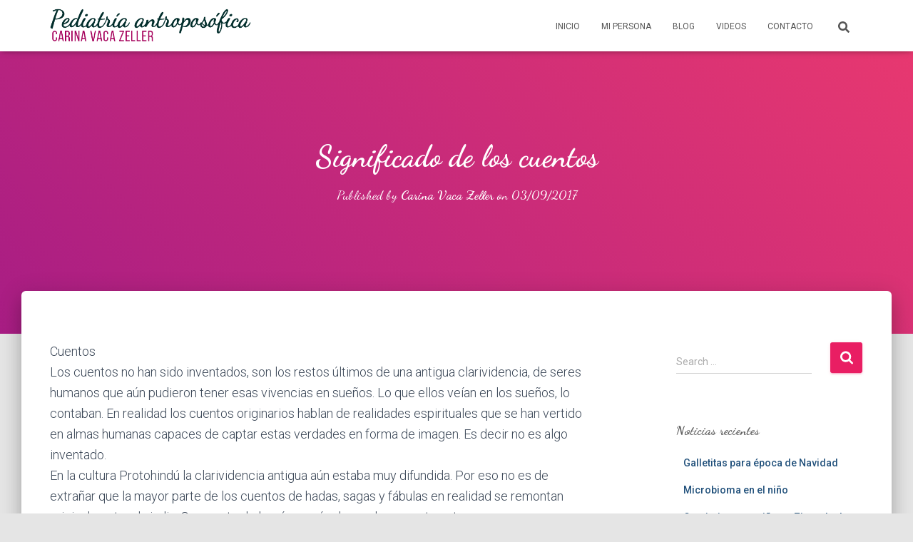

--- FILE ---
content_type: text/html; charset=UTF-8
request_url: https://pediatriantroposofica.cl/significado-de-los-cuentos/
body_size: 27136
content:
<!DOCTYPE html>
<html lang="en-US">

<head>
	<meta charset='UTF-8'>
	<meta name="viewport" content="width=device-width, initial-scale=1">
	<link rel="profile" href="https://gmpg.org/xfn/11">
			<link rel="pingback" href="https://pediatriantroposofica.cl/xmlrpc.php">
		<title>Significado de los cuentos &#8211; Pediatría antroposófica</title>
<meta name='robots' content='max-image-preview:large' />
	<style>img:is([sizes="auto" i], [sizes^="auto," i]) { contain-intrinsic-size: 3000px 1500px }</style>
	<link rel='dns-prefetch' href='//fonts.googleapis.com' />
<link rel="alternate" type="application/rss+xml" title="Pediatría antroposófica &raquo; Feed" href="https://pediatriantroposofica.cl/feed/" />
<link rel="alternate" type="application/rss+xml" title="Pediatría antroposófica &raquo; Comments Feed" href="https://pediatriantroposofica.cl/comments/feed/" />
<link rel="alternate" type="application/rss+xml" title="Pediatría antroposófica &raquo; Significado de los cuentos Comments Feed" href="https://pediatriantroposofica.cl/significado-de-los-cuentos/feed/" />
		<!-- This site uses the Google Analytics by ExactMetrics plugin v8.10.2 - Using Analytics tracking - https://www.exactmetrics.com/ -->
							<script src="//www.googletagmanager.com/gtag/js?id=G-T4Y5LR2K8B"  data-cfasync="false" data-wpfc-render="false" type="text/javascript" async></script>
			<script data-cfasync="false" data-wpfc-render="false" type="text/javascript">
				var em_version = '8.10.2';
				var em_track_user = true;
				var em_no_track_reason = '';
								var ExactMetricsDefaultLocations = {"page_location":"https:\/\/pediatriantroposofica.cl\/significado-de-los-cuentos\/"};
								if ( typeof ExactMetricsPrivacyGuardFilter === 'function' ) {
					var ExactMetricsLocations = (typeof ExactMetricsExcludeQuery === 'object') ? ExactMetricsPrivacyGuardFilter( ExactMetricsExcludeQuery ) : ExactMetricsPrivacyGuardFilter( ExactMetricsDefaultLocations );
				} else {
					var ExactMetricsLocations = (typeof ExactMetricsExcludeQuery === 'object') ? ExactMetricsExcludeQuery : ExactMetricsDefaultLocations;
				}

								var disableStrs = [
										'ga-disable-G-T4Y5LR2K8B',
									];

				/* Function to detect opted out users */
				function __gtagTrackerIsOptedOut() {
					for (var index = 0; index < disableStrs.length; index++) {
						if (document.cookie.indexOf(disableStrs[index] + '=true') > -1) {
							return true;
						}
					}

					return false;
				}

				/* Disable tracking if the opt-out cookie exists. */
				if (__gtagTrackerIsOptedOut()) {
					for (var index = 0; index < disableStrs.length; index++) {
						window[disableStrs[index]] = true;
					}
				}

				/* Opt-out function */
				function __gtagTrackerOptout() {
					for (var index = 0; index < disableStrs.length; index++) {
						document.cookie = disableStrs[index] + '=true; expires=Thu, 31 Dec 2099 23:59:59 UTC; path=/';
						window[disableStrs[index]] = true;
					}
				}

				if ('undefined' === typeof gaOptout) {
					function gaOptout() {
						__gtagTrackerOptout();
					}
				}
								window.dataLayer = window.dataLayer || [];

				window.ExactMetricsDualTracker = {
					helpers: {},
					trackers: {},
				};
				if (em_track_user) {
					function __gtagDataLayer() {
						dataLayer.push(arguments);
					}

					function __gtagTracker(type, name, parameters) {
						if (!parameters) {
							parameters = {};
						}

						if (parameters.send_to) {
							__gtagDataLayer.apply(null, arguments);
							return;
						}

						if (type === 'event') {
														parameters.send_to = exactmetrics_frontend.v4_id;
							var hookName = name;
							if (typeof parameters['event_category'] !== 'undefined') {
								hookName = parameters['event_category'] + ':' + name;
							}

							if (typeof ExactMetricsDualTracker.trackers[hookName] !== 'undefined') {
								ExactMetricsDualTracker.trackers[hookName](parameters);
							} else {
								__gtagDataLayer('event', name, parameters);
							}
							
						} else {
							__gtagDataLayer.apply(null, arguments);
						}
					}

					__gtagTracker('js', new Date());
					__gtagTracker('set', {
						'developer_id.dNDMyYj': true,
											});
					if ( ExactMetricsLocations.page_location ) {
						__gtagTracker('set', ExactMetricsLocations);
					}
										__gtagTracker('config', 'G-T4Y5LR2K8B', {"forceSSL":"true","link_attribution":"true"} );
										window.gtag = __gtagTracker;										(function () {
						/* https://developers.google.com/analytics/devguides/collection/analyticsjs/ */
						/* ga and __gaTracker compatibility shim. */
						var noopfn = function () {
							return null;
						};
						var newtracker = function () {
							return new Tracker();
						};
						var Tracker = function () {
							return null;
						};
						var p = Tracker.prototype;
						p.get = noopfn;
						p.set = noopfn;
						p.send = function () {
							var args = Array.prototype.slice.call(arguments);
							args.unshift('send');
							__gaTracker.apply(null, args);
						};
						var __gaTracker = function () {
							var len = arguments.length;
							if (len === 0) {
								return;
							}
							var f = arguments[len - 1];
							if (typeof f !== 'object' || f === null || typeof f.hitCallback !== 'function') {
								if ('send' === arguments[0]) {
									var hitConverted, hitObject = false, action;
									if ('event' === arguments[1]) {
										if ('undefined' !== typeof arguments[3]) {
											hitObject = {
												'eventAction': arguments[3],
												'eventCategory': arguments[2],
												'eventLabel': arguments[4],
												'value': arguments[5] ? arguments[5] : 1,
											}
										}
									}
									if ('pageview' === arguments[1]) {
										if ('undefined' !== typeof arguments[2]) {
											hitObject = {
												'eventAction': 'page_view',
												'page_path': arguments[2],
											}
										}
									}
									if (typeof arguments[2] === 'object') {
										hitObject = arguments[2];
									}
									if (typeof arguments[5] === 'object') {
										Object.assign(hitObject, arguments[5]);
									}
									if ('undefined' !== typeof arguments[1].hitType) {
										hitObject = arguments[1];
										if ('pageview' === hitObject.hitType) {
											hitObject.eventAction = 'page_view';
										}
									}
									if (hitObject) {
										action = 'timing' === arguments[1].hitType ? 'timing_complete' : hitObject.eventAction;
										hitConverted = mapArgs(hitObject);
										__gtagTracker('event', action, hitConverted);
									}
								}
								return;
							}

							function mapArgs(args) {
								var arg, hit = {};
								var gaMap = {
									'eventCategory': 'event_category',
									'eventAction': 'event_action',
									'eventLabel': 'event_label',
									'eventValue': 'event_value',
									'nonInteraction': 'non_interaction',
									'timingCategory': 'event_category',
									'timingVar': 'name',
									'timingValue': 'value',
									'timingLabel': 'event_label',
									'page': 'page_path',
									'location': 'page_location',
									'title': 'page_title',
									'referrer' : 'page_referrer',
								};
								for (arg in args) {
																		if (!(!args.hasOwnProperty(arg) || !gaMap.hasOwnProperty(arg))) {
										hit[gaMap[arg]] = args[arg];
									} else {
										hit[arg] = args[arg];
									}
								}
								return hit;
							}

							try {
								f.hitCallback();
							} catch (ex) {
							}
						};
						__gaTracker.create = newtracker;
						__gaTracker.getByName = newtracker;
						__gaTracker.getAll = function () {
							return [];
						};
						__gaTracker.remove = noopfn;
						__gaTracker.loaded = true;
						window['__gaTracker'] = __gaTracker;
					})();
									} else {
										console.log("");
					(function () {
						function __gtagTracker() {
							return null;
						}

						window['__gtagTracker'] = __gtagTracker;
						window['gtag'] = __gtagTracker;
					})();
									}
			</script>
							<!-- / Google Analytics by ExactMetrics -->
		<script type="text/javascript">
/* <![CDATA[ */
window._wpemojiSettings = {"baseUrl":"https:\/\/s.w.org\/images\/core\/emoji\/16.0.1\/72x72\/","ext":".png","svgUrl":"https:\/\/s.w.org\/images\/core\/emoji\/16.0.1\/svg\/","svgExt":".svg","source":{"concatemoji":"https:\/\/pediatriantroposofica.cl\/wp-includes\/js\/wp-emoji-release.min.js?ver=6.8.3"}};
/*! This file is auto-generated */
!function(s,n){var o,i,e;function c(e){try{var t={supportTests:e,timestamp:(new Date).valueOf()};sessionStorage.setItem(o,JSON.stringify(t))}catch(e){}}function p(e,t,n){e.clearRect(0,0,e.canvas.width,e.canvas.height),e.fillText(t,0,0);var t=new Uint32Array(e.getImageData(0,0,e.canvas.width,e.canvas.height).data),a=(e.clearRect(0,0,e.canvas.width,e.canvas.height),e.fillText(n,0,0),new Uint32Array(e.getImageData(0,0,e.canvas.width,e.canvas.height).data));return t.every(function(e,t){return e===a[t]})}function u(e,t){e.clearRect(0,0,e.canvas.width,e.canvas.height),e.fillText(t,0,0);for(var n=e.getImageData(16,16,1,1),a=0;a<n.data.length;a++)if(0!==n.data[a])return!1;return!0}function f(e,t,n,a){switch(t){case"flag":return n(e,"\ud83c\udff3\ufe0f\u200d\u26a7\ufe0f","\ud83c\udff3\ufe0f\u200b\u26a7\ufe0f")?!1:!n(e,"\ud83c\udde8\ud83c\uddf6","\ud83c\udde8\u200b\ud83c\uddf6")&&!n(e,"\ud83c\udff4\udb40\udc67\udb40\udc62\udb40\udc65\udb40\udc6e\udb40\udc67\udb40\udc7f","\ud83c\udff4\u200b\udb40\udc67\u200b\udb40\udc62\u200b\udb40\udc65\u200b\udb40\udc6e\u200b\udb40\udc67\u200b\udb40\udc7f");case"emoji":return!a(e,"\ud83e\udedf")}return!1}function g(e,t,n,a){var r="undefined"!=typeof WorkerGlobalScope&&self instanceof WorkerGlobalScope?new OffscreenCanvas(300,150):s.createElement("canvas"),o=r.getContext("2d",{willReadFrequently:!0}),i=(o.textBaseline="top",o.font="600 32px Arial",{});return e.forEach(function(e){i[e]=t(o,e,n,a)}),i}function t(e){var t=s.createElement("script");t.src=e,t.defer=!0,s.head.appendChild(t)}"undefined"!=typeof Promise&&(o="wpEmojiSettingsSupports",i=["flag","emoji"],n.supports={everything:!0,everythingExceptFlag:!0},e=new Promise(function(e){s.addEventListener("DOMContentLoaded",e,{once:!0})}),new Promise(function(t){var n=function(){try{var e=JSON.parse(sessionStorage.getItem(o));if("object"==typeof e&&"number"==typeof e.timestamp&&(new Date).valueOf()<e.timestamp+604800&&"object"==typeof e.supportTests)return e.supportTests}catch(e){}return null}();if(!n){if("undefined"!=typeof Worker&&"undefined"!=typeof OffscreenCanvas&&"undefined"!=typeof URL&&URL.createObjectURL&&"undefined"!=typeof Blob)try{var e="postMessage("+g.toString()+"("+[JSON.stringify(i),f.toString(),p.toString(),u.toString()].join(",")+"));",a=new Blob([e],{type:"text/javascript"}),r=new Worker(URL.createObjectURL(a),{name:"wpTestEmojiSupports"});return void(r.onmessage=function(e){c(n=e.data),r.terminate(),t(n)})}catch(e){}c(n=g(i,f,p,u))}t(n)}).then(function(e){for(var t in e)n.supports[t]=e[t],n.supports.everything=n.supports.everything&&n.supports[t],"flag"!==t&&(n.supports.everythingExceptFlag=n.supports.everythingExceptFlag&&n.supports[t]);n.supports.everythingExceptFlag=n.supports.everythingExceptFlag&&!n.supports.flag,n.DOMReady=!1,n.readyCallback=function(){n.DOMReady=!0}}).then(function(){return e}).then(function(){var e;n.supports.everything||(n.readyCallback(),(e=n.source||{}).concatemoji?t(e.concatemoji):e.wpemoji&&e.twemoji&&(t(e.twemoji),t(e.wpemoji)))}))}((window,document),window._wpemojiSettings);
/* ]]> */
</script>
<style id='wp-emoji-styles-inline-css' type='text/css'>

	img.wp-smiley, img.emoji {
		display: inline !important;
		border: none !important;
		box-shadow: none !important;
		height: 1em !important;
		width: 1em !important;
		margin: 0 0.07em !important;
		vertical-align: -0.1em !important;
		background: none !important;
		padding: 0 !important;
	}
</style>
<link rel='stylesheet' id='wp-block-library-css' href='https://pediatriantroposofica.cl/wp-includes/css/dist/block-library/style.min.css?ver=6.8.3' type='text/css' media='all' />
<style id='classic-theme-styles-inline-css' type='text/css'>
/*! This file is auto-generated */
.wp-block-button__link{color:#fff;background-color:#32373c;border-radius:9999px;box-shadow:none;text-decoration:none;padding:calc(.667em + 2px) calc(1.333em + 2px);font-size:1.125em}.wp-block-file__button{background:#32373c;color:#fff;text-decoration:none}
</style>
<style id='global-styles-inline-css' type='text/css'>
:root{--wp--preset--aspect-ratio--square: 1;--wp--preset--aspect-ratio--4-3: 4/3;--wp--preset--aspect-ratio--3-4: 3/4;--wp--preset--aspect-ratio--3-2: 3/2;--wp--preset--aspect-ratio--2-3: 2/3;--wp--preset--aspect-ratio--16-9: 16/9;--wp--preset--aspect-ratio--9-16: 9/16;--wp--preset--color--black: #000000;--wp--preset--color--cyan-bluish-gray: #abb8c3;--wp--preset--color--white: #ffffff;--wp--preset--color--pale-pink: #f78da7;--wp--preset--color--vivid-red: #cf2e2e;--wp--preset--color--luminous-vivid-orange: #ff6900;--wp--preset--color--luminous-vivid-amber: #fcb900;--wp--preset--color--light-green-cyan: #7bdcb5;--wp--preset--color--vivid-green-cyan: #00d084;--wp--preset--color--pale-cyan-blue: #8ed1fc;--wp--preset--color--vivid-cyan-blue: #0693e3;--wp--preset--color--vivid-purple: #9b51e0;--wp--preset--color--accent: #e91e63;--wp--preset--color--background-color: #E5E5E5;--wp--preset--color--header-gradient: #a81d84;--wp--preset--gradient--vivid-cyan-blue-to-vivid-purple: linear-gradient(135deg,rgba(6,147,227,1) 0%,rgb(155,81,224) 100%);--wp--preset--gradient--light-green-cyan-to-vivid-green-cyan: linear-gradient(135deg,rgb(122,220,180) 0%,rgb(0,208,130) 100%);--wp--preset--gradient--luminous-vivid-amber-to-luminous-vivid-orange: linear-gradient(135deg,rgba(252,185,0,1) 0%,rgba(255,105,0,1) 100%);--wp--preset--gradient--luminous-vivid-orange-to-vivid-red: linear-gradient(135deg,rgba(255,105,0,1) 0%,rgb(207,46,46) 100%);--wp--preset--gradient--very-light-gray-to-cyan-bluish-gray: linear-gradient(135deg,rgb(238,238,238) 0%,rgb(169,184,195) 100%);--wp--preset--gradient--cool-to-warm-spectrum: linear-gradient(135deg,rgb(74,234,220) 0%,rgb(151,120,209) 20%,rgb(207,42,186) 40%,rgb(238,44,130) 60%,rgb(251,105,98) 80%,rgb(254,248,76) 100%);--wp--preset--gradient--blush-light-purple: linear-gradient(135deg,rgb(255,206,236) 0%,rgb(152,150,240) 100%);--wp--preset--gradient--blush-bordeaux: linear-gradient(135deg,rgb(254,205,165) 0%,rgb(254,45,45) 50%,rgb(107,0,62) 100%);--wp--preset--gradient--luminous-dusk: linear-gradient(135deg,rgb(255,203,112) 0%,rgb(199,81,192) 50%,rgb(65,88,208) 100%);--wp--preset--gradient--pale-ocean: linear-gradient(135deg,rgb(255,245,203) 0%,rgb(182,227,212) 50%,rgb(51,167,181) 100%);--wp--preset--gradient--electric-grass: linear-gradient(135deg,rgb(202,248,128) 0%,rgb(113,206,126) 100%);--wp--preset--gradient--midnight: linear-gradient(135deg,rgb(2,3,129) 0%,rgb(40,116,252) 100%);--wp--preset--font-size--small: 13px;--wp--preset--font-size--medium: 20px;--wp--preset--font-size--large: 36px;--wp--preset--font-size--x-large: 42px;--wp--preset--spacing--20: 0.44rem;--wp--preset--spacing--30: 0.67rem;--wp--preset--spacing--40: 1rem;--wp--preset--spacing--50: 1.5rem;--wp--preset--spacing--60: 2.25rem;--wp--preset--spacing--70: 3.38rem;--wp--preset--spacing--80: 5.06rem;--wp--preset--shadow--natural: 6px 6px 9px rgba(0, 0, 0, 0.2);--wp--preset--shadow--deep: 12px 12px 50px rgba(0, 0, 0, 0.4);--wp--preset--shadow--sharp: 6px 6px 0px rgba(0, 0, 0, 0.2);--wp--preset--shadow--outlined: 6px 6px 0px -3px rgba(255, 255, 255, 1), 6px 6px rgba(0, 0, 0, 1);--wp--preset--shadow--crisp: 6px 6px 0px rgba(0, 0, 0, 1);}:root :where(.is-layout-flow) > :first-child{margin-block-start: 0;}:root :where(.is-layout-flow) > :last-child{margin-block-end: 0;}:root :where(.is-layout-flow) > *{margin-block-start: 24px;margin-block-end: 0;}:root :where(.is-layout-constrained) > :first-child{margin-block-start: 0;}:root :where(.is-layout-constrained) > :last-child{margin-block-end: 0;}:root :where(.is-layout-constrained) > *{margin-block-start: 24px;margin-block-end: 0;}:root :where(.is-layout-flex){gap: 24px;}:root :where(.is-layout-grid){gap: 24px;}body .is-layout-flex{display: flex;}.is-layout-flex{flex-wrap: wrap;align-items: center;}.is-layout-flex > :is(*, div){margin: 0;}body .is-layout-grid{display: grid;}.is-layout-grid > :is(*, div){margin: 0;}.has-black-color{color: var(--wp--preset--color--black) !important;}.has-cyan-bluish-gray-color{color: var(--wp--preset--color--cyan-bluish-gray) !important;}.has-white-color{color: var(--wp--preset--color--white) !important;}.has-pale-pink-color{color: var(--wp--preset--color--pale-pink) !important;}.has-vivid-red-color{color: var(--wp--preset--color--vivid-red) !important;}.has-luminous-vivid-orange-color{color: var(--wp--preset--color--luminous-vivid-orange) !important;}.has-luminous-vivid-amber-color{color: var(--wp--preset--color--luminous-vivid-amber) !important;}.has-light-green-cyan-color{color: var(--wp--preset--color--light-green-cyan) !important;}.has-vivid-green-cyan-color{color: var(--wp--preset--color--vivid-green-cyan) !important;}.has-pale-cyan-blue-color{color: var(--wp--preset--color--pale-cyan-blue) !important;}.has-vivid-cyan-blue-color{color: var(--wp--preset--color--vivid-cyan-blue) !important;}.has-vivid-purple-color{color: var(--wp--preset--color--vivid-purple) !important;}.has-accent-color{color: var(--wp--preset--color--accent) !important;}.has-background-color-color{color: var(--wp--preset--color--background-color) !important;}.has-header-gradient-color{color: var(--wp--preset--color--header-gradient) !important;}.has-black-background-color{background-color: var(--wp--preset--color--black) !important;}.has-cyan-bluish-gray-background-color{background-color: var(--wp--preset--color--cyan-bluish-gray) !important;}.has-white-background-color{background-color: var(--wp--preset--color--white) !important;}.has-pale-pink-background-color{background-color: var(--wp--preset--color--pale-pink) !important;}.has-vivid-red-background-color{background-color: var(--wp--preset--color--vivid-red) !important;}.has-luminous-vivid-orange-background-color{background-color: var(--wp--preset--color--luminous-vivid-orange) !important;}.has-luminous-vivid-amber-background-color{background-color: var(--wp--preset--color--luminous-vivid-amber) !important;}.has-light-green-cyan-background-color{background-color: var(--wp--preset--color--light-green-cyan) !important;}.has-vivid-green-cyan-background-color{background-color: var(--wp--preset--color--vivid-green-cyan) !important;}.has-pale-cyan-blue-background-color{background-color: var(--wp--preset--color--pale-cyan-blue) !important;}.has-vivid-cyan-blue-background-color{background-color: var(--wp--preset--color--vivid-cyan-blue) !important;}.has-vivid-purple-background-color{background-color: var(--wp--preset--color--vivid-purple) !important;}.has-accent-background-color{background-color: var(--wp--preset--color--accent) !important;}.has-background-color-background-color{background-color: var(--wp--preset--color--background-color) !important;}.has-header-gradient-background-color{background-color: var(--wp--preset--color--header-gradient) !important;}.has-black-border-color{border-color: var(--wp--preset--color--black) !important;}.has-cyan-bluish-gray-border-color{border-color: var(--wp--preset--color--cyan-bluish-gray) !important;}.has-white-border-color{border-color: var(--wp--preset--color--white) !important;}.has-pale-pink-border-color{border-color: var(--wp--preset--color--pale-pink) !important;}.has-vivid-red-border-color{border-color: var(--wp--preset--color--vivid-red) !important;}.has-luminous-vivid-orange-border-color{border-color: var(--wp--preset--color--luminous-vivid-orange) !important;}.has-luminous-vivid-amber-border-color{border-color: var(--wp--preset--color--luminous-vivid-amber) !important;}.has-light-green-cyan-border-color{border-color: var(--wp--preset--color--light-green-cyan) !important;}.has-vivid-green-cyan-border-color{border-color: var(--wp--preset--color--vivid-green-cyan) !important;}.has-pale-cyan-blue-border-color{border-color: var(--wp--preset--color--pale-cyan-blue) !important;}.has-vivid-cyan-blue-border-color{border-color: var(--wp--preset--color--vivid-cyan-blue) !important;}.has-vivid-purple-border-color{border-color: var(--wp--preset--color--vivid-purple) !important;}.has-accent-border-color{border-color: var(--wp--preset--color--accent) !important;}.has-background-color-border-color{border-color: var(--wp--preset--color--background-color) !important;}.has-header-gradient-border-color{border-color: var(--wp--preset--color--header-gradient) !important;}.has-vivid-cyan-blue-to-vivid-purple-gradient-background{background: var(--wp--preset--gradient--vivid-cyan-blue-to-vivid-purple) !important;}.has-light-green-cyan-to-vivid-green-cyan-gradient-background{background: var(--wp--preset--gradient--light-green-cyan-to-vivid-green-cyan) !important;}.has-luminous-vivid-amber-to-luminous-vivid-orange-gradient-background{background: var(--wp--preset--gradient--luminous-vivid-amber-to-luminous-vivid-orange) !important;}.has-luminous-vivid-orange-to-vivid-red-gradient-background{background: var(--wp--preset--gradient--luminous-vivid-orange-to-vivid-red) !important;}.has-very-light-gray-to-cyan-bluish-gray-gradient-background{background: var(--wp--preset--gradient--very-light-gray-to-cyan-bluish-gray) !important;}.has-cool-to-warm-spectrum-gradient-background{background: var(--wp--preset--gradient--cool-to-warm-spectrum) !important;}.has-blush-light-purple-gradient-background{background: var(--wp--preset--gradient--blush-light-purple) !important;}.has-blush-bordeaux-gradient-background{background: var(--wp--preset--gradient--blush-bordeaux) !important;}.has-luminous-dusk-gradient-background{background: var(--wp--preset--gradient--luminous-dusk) !important;}.has-pale-ocean-gradient-background{background: var(--wp--preset--gradient--pale-ocean) !important;}.has-electric-grass-gradient-background{background: var(--wp--preset--gradient--electric-grass) !important;}.has-midnight-gradient-background{background: var(--wp--preset--gradient--midnight) !important;}.has-small-font-size{font-size: var(--wp--preset--font-size--small) !important;}.has-medium-font-size{font-size: var(--wp--preset--font-size--medium) !important;}.has-large-font-size{font-size: var(--wp--preset--font-size--large) !important;}.has-x-large-font-size{font-size: var(--wp--preset--font-size--x-large) !important;}
:root :where(.wp-block-pullquote){font-size: 1.5em;line-height: 1.6;}
</style>
<link rel='stylesheet' id='spacexchimp_p005-bootstrap-tooltip-css-css' href='https://pediatriantroposofica.cl/wp-content/plugins/social-media-buttons-toolbar/inc/lib/bootstrap-tooltip/bootstrap-tooltip.css?ver=4.59' type='text/css' media='all' />
<link rel='stylesheet' id='spacexchimp_p005-frontend-css-css' href='https://pediatriantroposofica.cl/wp-content/plugins/social-media-buttons-toolbar/inc/css/frontend.css?ver=4.59' type='text/css' media='all' />
<style id='spacexchimp_p005-frontend-css-inline-css' type='text/css'>

                    .sxc-follow-buttons {
                        text-align: left !important;
                    }
                    .sxc-follow-buttons .sxc-follow-button,
                    .sxc-follow-buttons .sxc-follow-button a,
                    .sxc-follow-buttons .sxc-follow-button a img {
                        width: 40px !important;
                        height: 40px !important;
                    }
                    .sxc-follow-buttons .sxc-follow-button {
                        margin: 5px !important;
                    }
                  
</style>
<link rel='stylesheet' id='hestia-clients-bar-css' href='https://pediatriantroposofica.cl/wp-content/plugins/themeisle-companion/obfx_modules/companion-legacy/assets/css/hestia/clients-bar.css?ver=3.0.3' type='text/css' media='all' />
<link rel='stylesheet' id='obfx-module-pub-css-social-sharing-module-0-css' href='https://pediatriantroposofica.cl/wp-content/plugins/themeisle-companion/obfx_modules/social-sharing/css/public.css?ver=3.0.5' type='text/css' media='all' />
<link rel='stylesheet' id='ppress-frontend-css' href='https://pediatriantroposofica.cl/wp-content/plugins/wp-user-avatar/assets/css/frontend.min.css?ver=4.16.8' type='text/css' media='all' />
<link rel='stylesheet' id='ppress-flatpickr-css' href='https://pediatriantroposofica.cl/wp-content/plugins/wp-user-avatar/assets/flatpickr/flatpickr.min.css?ver=4.16.8' type='text/css' media='all' />
<link rel='stylesheet' id='ppress-select2-css' href='https://pediatriantroposofica.cl/wp-content/plugins/wp-user-avatar/assets/select2/select2.min.css?ver=6.8.3' type='text/css' media='all' />
<link rel='stylesheet' id='wp-components-css' href='https://pediatriantroposofica.cl/wp-includes/css/dist/components/style.min.css?ver=6.8.3' type='text/css' media='all' />
<link rel='stylesheet' id='godaddy-styles-css' href='https://pediatriantroposofica.cl/wp-content/plugins/coblocks/includes/Dependencies/GoDaddy/Styles/build/latest.css?ver=2.0.2' type='text/css' media='all' />
<link rel='stylesheet' id='bootstrap-css' href='https://pediatriantroposofica.cl/wp-content/themes/hestia/assets/bootstrap/css/bootstrap.min.css?ver=1.0.2' type='text/css' media='all' />
<link rel='stylesheet' id='hestia-font-sizes-css' href='https://pediatriantroposofica.cl/wp-content/themes/hestia/assets/css/font-sizes.min.css?ver=3.3.1' type='text/css' media='all' />
<link rel='stylesheet' id='hestia_style-css' href='https://pediatriantroposofica.cl/wp-content/themes/hestia/style.min.css?ver=3.3.1' type='text/css' media='all' />
<style id='hestia_style-inline-css' type='text/css'>
div.wpforms-container-full .wpforms-form div.wpforms-field input.wpforms-error{border:none}div.wpforms-container .wpforms-form input[type=date],div.wpforms-container .wpforms-form input[type=datetime],div.wpforms-container .wpforms-form input[type=datetime-local],div.wpforms-container .wpforms-form input[type=email],div.wpforms-container .wpforms-form input[type=month],div.wpforms-container .wpforms-form input[type=number],div.wpforms-container .wpforms-form input[type=password],div.wpforms-container .wpforms-form input[type=range],div.wpforms-container .wpforms-form input[type=search],div.wpforms-container .wpforms-form input[type=tel],div.wpforms-container .wpforms-form input[type=text],div.wpforms-container .wpforms-form input[type=time],div.wpforms-container .wpforms-form input[type=url],div.wpforms-container .wpforms-form input[type=week],div.wpforms-container .wpforms-form select,div.wpforms-container .wpforms-form textarea,.nf-form-cont input:not([type=button]),div.wpforms-container .wpforms-form .form-group.is-focused .form-control{box-shadow:none}div.wpforms-container .wpforms-form input[type=date],div.wpforms-container .wpforms-form input[type=datetime],div.wpforms-container .wpforms-form input[type=datetime-local],div.wpforms-container .wpforms-form input[type=email],div.wpforms-container .wpforms-form input[type=month],div.wpforms-container .wpforms-form input[type=number],div.wpforms-container .wpforms-form input[type=password],div.wpforms-container .wpforms-form input[type=range],div.wpforms-container .wpforms-form input[type=search],div.wpforms-container .wpforms-form input[type=tel],div.wpforms-container .wpforms-form input[type=text],div.wpforms-container .wpforms-form input[type=time],div.wpforms-container .wpforms-form input[type=url],div.wpforms-container .wpforms-form input[type=week],div.wpforms-container .wpforms-form select,div.wpforms-container .wpforms-form textarea,.nf-form-cont input:not([type=button]){background-image:linear-gradient(#9c27b0,#9c27b0),linear-gradient(#d2d2d2,#d2d2d2);float:none;border:0;border-radius:0;background-color:transparent;background-repeat:no-repeat;background-position:center bottom,center calc(100% - 1px);background-size:0 2px,100% 1px;font-weight:400;transition:background 0s ease-out}div.wpforms-container .wpforms-form .form-group.is-focused .form-control{outline:none;background-size:100% 2px,100% 1px;transition-duration:0.3s}div.wpforms-container .wpforms-form input[type=date].form-control,div.wpforms-container .wpforms-form input[type=datetime].form-control,div.wpforms-container .wpforms-form input[type=datetime-local].form-control,div.wpforms-container .wpforms-form input[type=email].form-control,div.wpforms-container .wpforms-form input[type=month].form-control,div.wpforms-container .wpforms-form input[type=number].form-control,div.wpforms-container .wpforms-form input[type=password].form-control,div.wpforms-container .wpforms-form input[type=range].form-control,div.wpforms-container .wpforms-form input[type=search].form-control,div.wpforms-container .wpforms-form input[type=tel].form-control,div.wpforms-container .wpforms-form input[type=text].form-control,div.wpforms-container .wpforms-form input[type=time].form-control,div.wpforms-container .wpforms-form input[type=url].form-control,div.wpforms-container .wpforms-form input[type=week].form-control,div.wpforms-container .wpforms-form select.form-control,div.wpforms-container .wpforms-form textarea.form-control{border:none;padding:7px 0;font-size:14px}div.wpforms-container .wpforms-form .wpforms-field-select select{border-radius:3px}div.wpforms-container .wpforms-form .wpforms-field-number input[type=number]{background-image:none;border-radius:3px}div.wpforms-container .wpforms-form button[type=submit].wpforms-submit,div.wpforms-container .wpforms-form button[type=submit].wpforms-submit:hover{color:#fff;border:none}.home div.wpforms-container-full .wpforms-form{margin-left:15px;margin-right:15px}div.wpforms-container-full .wpforms-form .wpforms-field{padding:0 0 24px 0 !important}div.wpforms-container-full .wpforms-form .wpforms-submit-container{text-align:right}div.wpforms-container-full .wpforms-form .wpforms-submit-container button{text-transform:uppercase}div.wpforms-container-full .wpforms-form textarea{border:none !important}div.wpforms-container-full .wpforms-form textarea:focus{border-width:0 !important}.home div.wpforms-container .wpforms-form textarea{background-image:linear-gradient(#9c27b0,#9c27b0),linear-gradient(#d2d2d2,#d2d2d2);background-color:transparent;background-repeat:no-repeat;background-position:center bottom,center calc(100% - 1px);background-size:0 2px,100% 1px}@media only screen and(max-width:768px){.wpforms-container-full .wpforms-form .wpforms-one-half,.wpforms-container-full .wpforms-form button{width:100% !important;margin-left:0 !important}.wpforms-container-full .wpforms-form .wpforms-submit-container{text-align:center}}div.wpforms-container .wpforms-form input:focus,div.wpforms-container .wpforms-form select:focus{border:none}.footer-big .footer-menu li a[href*="facebook.com"],.footer-big .footer-menu li a[href*="twitter.com"],.footer-big .footer-menu li a[href*="x.com"],.footer-big .footer-menu li a[href*="pinterest.com"],.footer-big .footer-menu li a[href*="google.com"],.footer-big .footer-menu li a[href*="linkedin.com"],.footer-big .footer-menu li a[href*="dribbble.com"],.footer-big .footer-menu li a[href*="github.com"],.footer-big .footer-menu li a[href*="youtube.com"],.footer-big .footer-menu li a[href*="instagram.com"],.footer-big .footer-menu li a[href*="reddit.com"],.footer-big .footer-menu li a[href*="tumblr.com"],.footer-big .footer-menu li a[href*="behance.com"],.footer-big .footer-menu li a[href*="snapchat.com"],.footer-big .footer-menu li a[href*="deviantart.com"],.footer-big .footer-menu li a[href*="vimeo.com"]{color:transparent;font-size:0;padding:10px}.footer-big .footer-menu li a[href*="facebook.com"]:hover,.footer-big .footer-menu li a[href*="twitter.com"]:hover,.footer-big .footer-menu li a[href*="pinterest.com"]:hover,.footer-big .footer-menu li a[href*="google.com"]:hover,.footer-big .footer-menu li a[href*="linkedin.com"]:hover,.footer-big .footer-menu li a[href*="dribbble.com"]:hover,.footer-big .footer-menu li a[href*="github.com"]:hover,.footer-big .footer-menu li a[href*="youtube.com"]:hover,.footer-big .footer-menu li a[href*="instagram.com"]:hover,.footer-big .footer-menu li a[href*="reddit.com"]:hover,.footer-big .footer-menu li a[href*="tumblr.com"]:hover,.footer-big .footer-menu li a[href*="behance.com"]:hover,.footer-big .footer-menu li a[href*="snapchat.com"]:hover,.footer-big .footer-menu li a[href*="deviantart.com"]:hover,.footer-big .footer-menu li a[href*="vimeo.com"]:hover,.footer-big .footer-menu li a[href*="x.com"]:hover{opacity:1 !important}.footer-big .footer-menu li a[href*="facebook.com"]:hover:before{color:#3b5998}.footer-big .footer-menu li a[href*="twitter.com"]:hover:before{color:#000}.footer-big .footer-menu li a[href*="pinterest.com"]:hover:before{color:#cc2127}.footer-big .footer-menu li a[href*="google.com"]:hover:before{color:#dd4b39}.footer-big .footer-menu li a[href*="linkedin.com"]:hover:before{color:#0976b4}.footer-big .footer-menu li a[href*="dribbble.com"]:hover:before{color:#ea4c89}.footer-big .footer-menu li a[href*="github.com"]:hover:before{color:#000}.footer-big .footer-menu li a[href*="youtube.com"]:hover:before{color:#e52d27}.footer-big .footer-menu li a[href*="instagram.com"]:hover:before{color:#125688}.footer-big .footer-menu li a[href*="reddit.com"]:hover:before{color:#ff4500}.footer-big .footer-menu li a[href*="tumblr.com"]:hover:before{color:#35465c}.footer-big .footer-menu li a[href*="behance.com"]:hover:before{color:#1769ff}.footer-big .footer-menu li a[href*="snapchat.com"]:hover:before{color:#fffc00}.footer-big .footer-menu li a[href*="deviantart.com"]:hover:before{color:#05cc47}.footer-big .footer-menu li a[href*="vimeo.com"]:hover:before{color:#1ab7ea}.footer-big .footer-menu li a[href*="x.com"]:hover:before{color:#000}.footer-big .footer-menu li a[href*="facebook.com"]:before,.footer-big .footer-menu li a[href*="twitter.com"]:before,.footer-big .footer-menu li a[href*="pinterest.com"]:before,.footer-big .footer-menu li a[href*="google.com"]:before,.footer-big .footer-menu li a[href*="linkedin.com"]:before,.footer-big .footer-menu li a[href*="dribbble.com"]:before,.footer-big .footer-menu li a[href*="github.com"]:before,.footer-big .footer-menu li a[href*="youtube.com"]:before,.footer-big .footer-menu li a[href*="instagram.com"]:before,.footer-big .footer-menu li a[href*="reddit.com"]:before,.footer-big .footer-menu li a[href*="tumblr.com"]:before,.footer-big .footer-menu li a[href*="behance.com"]:before,.footer-big .footer-menu li a[href*="snapchat.com"]:before,.footer-big .footer-menu li a[href*="deviantart.com"]:before,.footer-big .footer-menu li a[href*="vimeo.com"]:before,.footer-big .footer-menu li a[href*="x.com"]:before{font-family:"Font Awesome 5 Brands";font-weight:900;color:#3c4858;font-size:16px}.footer-black .footer-menu li a[href*="facebook.com"]:before,.footer-black .footer-menu li a[href*="twitter.com"]:before,.footer-black .footer-menu li a[href*="pinterest.com"]:before,.footer-black .footer-menu li a[href*="google.com"]:before,.footer-black .footer-menu li a[href*="linkedin.com"]:before,.footer-black .footer-menu li a[href*="dribbble.com"]:before,.footer-black .footer-menu li a[href*="github.com"]:before,.footer-black .footer-menu li a[href*="youtube.com"]:before,.footer-black .footer-menu li a[href*="instagram.com"]:before,.footer-black .footer-menu li a[href*="reddit.com"]:before,.footer-black .footer-menu li a[href*="tumblr.com"]:before,.footer-black .footer-menu li a[href*="behance.com"]:before,.footer-black .footer-menu li a[href*="snapchat.com"]:before,.footer-black .footer-menu li a[href*="deviantart.com"]:before,.footer-black .footer-menu li a[href*="vimeo.com"]:before,.footer-big .footer-menu li a[href*="x.com"]:before{color:#fff}.footer-big .footer-menu li a[href*="facebook.com"]:before{content:"\f39e"}.footer-big .footer-menu li a[href*="twitter.com"]:before{content:"\f099"}.footer-big .footer-menu li a[href*="pinterest.com"]:before{content:"\f231"}.footer-big .footer-menu li a[href*="google.com"]:before{content:"\f1a0"}.footer-big .footer-menu li a[href*="linkedin.com"]:before{content:"\f0e1"}.footer-big .footer-menu li a[href*="dribbble.com"]:before{content:"\f17d"}.footer-big .footer-menu li a[href*="github.com"]:before{content:"\f09b"}.footer-big .footer-menu li a[href*="youtube.com"]:before{content:"\f167"}.footer-big .footer-menu li a[href*="instagram.com"]:before{content:"\f16d"}.footer-big .footer-menu li a[href*="reddit.com"]:before{content:"\f281"}.footer-big .footer-menu li a[href*="tumblr.com"]:before{content:"\f173"}.footer-big .footer-menu li a[href*="behance.com"]:before{content:"\f1b4"}.footer-big .footer-menu li a[href*="snapchat.com"]:before{content:"\f2ab"}.footer-big .footer-menu li a[href*="deviantart.com"]:before{content:"\f1bd"}.footer-big .footer-menu li a[href*="vimeo.com"]:before{content:"\f27d"}.footer-big .footer-menu li a[href*="x.com"]:before{content:"\e61b"}.navbar .navbar-nav li a[href*="facebook.com"]{font-size:0}.navbar .navbar-nav li a[href*="facebook.com"]:before{content:"\f39e"}.navbar .navbar-nav li a[href*="facebook.com"]:hover:before{color:#3b5998}.navbar .navbar-nav li a[href*="twitter.com"]{font-size:0}.navbar .navbar-nav li a[href*="twitter.com"]:before{content:"\f099"}.navbar .navbar-nav li a[href*="twitter.com"]:hover:before{color:#000}.navbar .navbar-nav li a[href*="pinterest.com"]{font-size:0}.navbar .navbar-nav li a[href*="pinterest.com"]:before{content:"\f231"}.navbar .navbar-nav li a[href*="pinterest.com"]:hover:before{color:#cc2127}.navbar .navbar-nav li a[href*="google.com"]{font-size:0}.navbar .navbar-nav li a[href*="google.com"]:before{content:"\f1a0"}.navbar .navbar-nav li a[href*="google.com"]:hover:before{color:#dd4b39}.navbar .navbar-nav li a[href*="linkedin.com"]{font-size:0}.navbar .navbar-nav li a[href*="linkedin.com"]:before{content:"\f0e1"}.navbar .navbar-nav li a[href*="linkedin.com"]:hover:before{color:#0976b4}.navbar .navbar-nav li a[href*="dribbble.com"]{font-size:0}.navbar .navbar-nav li a[href*="dribbble.com"]:before{content:"\f17d"}.navbar .navbar-nav li a[href*="dribbble.com"]:hover:before{color:#ea4c89}.navbar .navbar-nav li a[href*="github.com"]{font-size:0}.navbar .navbar-nav li a[href*="github.com"]:before{content:"\f09b"}.navbar .navbar-nav li a[href*="github.com"]:hover:before{color:#000}.navbar .navbar-nav li a[href*="youtube.com"]{font-size:0}.navbar .navbar-nav li a[href*="youtube.com"]:before{content:"\f167"}.navbar .navbar-nav li a[href*="youtube.com"]:hover:before{color:#e52d27}.navbar .navbar-nav li a[href*="instagram.com"]{font-size:0}.navbar .navbar-nav li a[href*="instagram.com"]:before{content:"\f16d"}.navbar .navbar-nav li a[href*="instagram.com"]:hover:before{color:#125688}.navbar .navbar-nav li a[href*="reddit.com"]{font-size:0}.navbar .navbar-nav li a[href*="reddit.com"]:before{content:"\f281"}.navbar .navbar-nav li a[href*="reddit.com"]:hover:before{color:#ff4500}.navbar .navbar-nav li a[href*="tumblr.com"]{font-size:0}.navbar .navbar-nav li a[href*="tumblr.com"]:before{content:"\f173"}.navbar .navbar-nav li a[href*="tumblr.com"]:hover:before{color:#35465c}.navbar .navbar-nav li a[href*="behance.com"]{font-size:0}.navbar .navbar-nav li a[href*="behance.com"]:before{content:"\f1b4"}.navbar .navbar-nav li a[href*="behance.com"]:hover:before{color:#1769ff}.navbar .navbar-nav li a[href*="snapchat.com"]{font-size:0}.navbar .navbar-nav li a[href*="snapchat.com"]:before{content:"\f2ab"}.navbar .navbar-nav li a[href*="snapchat.com"]:hover:before{color:#fffc00}.navbar .navbar-nav li a[href*="deviantart.com"]{font-size:0}.navbar .navbar-nav li a[href*="deviantart.com"]:before{content:"\f1bd"}.navbar .navbar-nav li a[href*="deviantart.com"]:hover:before{color:#05cc47}.navbar .navbar-nav li a[href*="vimeo.com"]{font-size:0}.navbar .navbar-nav li a[href*="vimeo.com"]:before{content:"\f27d"}.navbar .navbar-nav li a[href*="vimeo.com"]:hover:before{color:#1ab7ea}.navbar .navbar-nav li a[href*="x.com"]{font-size:0}.navbar .navbar-nav li a[href*="x.com"]:before{content:"\e61b"}.navbar .navbar-nav li a[href*="x.com"]:hover:before{color:#000}
.hestia-top-bar,.hestia-top-bar .widget.widget_shopping_cart .cart_list{background-color:#363537}.hestia-top-bar .widget .label-floating input[type=search]:-webkit-autofill{-webkit-box-shadow:inset 0 0 0 9999px #363537}.hestia-top-bar,.hestia-top-bar .widget .label-floating input[type=search],.hestia-top-bar .widget.widget_search form.form-group:before,.hestia-top-bar .widget.widget_product_search form.form-group:before,.hestia-top-bar .widget.widget_shopping_cart:before{color:#fff}.hestia-top-bar .widget .label-floating input[type=search]{-webkit-text-fill-color:#fff !important}.hestia-top-bar div.widget.widget_shopping_cart:before,.hestia-top-bar .widget.widget_product_search form.form-group:before,.hestia-top-bar .widget.widget_search form.form-group:before{background-color:#fff}.hestia-top-bar a,.hestia-top-bar .top-bar-nav li a{color:#fff}.hestia-top-bar ul li a[href*="mailto:"]:before,.hestia-top-bar ul li a[href*="tel:"]:before{background-color:#fff}.hestia-top-bar a:hover,.hestia-top-bar .top-bar-nav li a:hover{color:#eee}.hestia-top-bar ul li:hover a[href*="mailto:"]:before,.hestia-top-bar ul li:hover a[href*="tel:"]:before{background-color:#eee}
footer.footer.footer-black{background:#323437}footer.footer.footer-black.footer-big{color:#fff}footer.footer.footer-black a{color:#fff}footer.footer.footer-black hr{border-color:#5e5e5e}.footer-big p,.widget,.widget code,.widget pre{color:#5e5e5e}
:root{--hestia-primary-color:#e91e63}a,.navbar .dropdown-menu li:hover>a,.navbar .dropdown-menu li:focus>a,.navbar .dropdown-menu li:active>a,.navbar .navbar-nav>li .dropdown-menu li:hover>a,body:not(.home) .navbar-default .navbar-nav>.active:not(.btn)>a,body:not(.home) .navbar-default .navbar-nav>.active:not(.btn)>a:hover,body:not(.home) .navbar-default .navbar-nav>.active:not(.btn)>a:focus,a:hover,.card-blog a.moretag:hover,.card-blog a.more-link:hover,.widget a:hover,.has-text-color.has-accent-color,p.has-text-color a{color:#e91e63}.svg-text-color{fill:#e91e63}.pagination span.current,.pagination span.current:focus,.pagination span.current:hover{border-color:#e91e63}button,button:hover,.woocommerce .track_order button[type="submit"],.woocommerce .track_order button[type="submit"]:hover,div.wpforms-container .wpforms-form button[type=submit].wpforms-submit,div.wpforms-container .wpforms-form button[type=submit].wpforms-submit:hover,input[type="button"],input[type="button"]:hover,input[type="submit"],input[type="submit"]:hover,input#searchsubmit,.pagination span.current,.pagination span.current:focus,.pagination span.current:hover,.btn.btn-primary,.btn.btn-primary:link,.btn.btn-primary:hover,.btn.btn-primary:focus,.btn.btn-primary:active,.btn.btn-primary.active,.btn.btn-primary.active:focus,.btn.btn-primary.active:hover,.btn.btn-primary:active:hover,.btn.btn-primary:active:focus,.btn.btn-primary:active:hover,.hestia-sidebar-open.btn.btn-rose,.hestia-sidebar-close.btn.btn-rose,.hestia-sidebar-open.btn.btn-rose:hover,.hestia-sidebar-close.btn.btn-rose:hover,.hestia-sidebar-open.btn.btn-rose:focus,.hestia-sidebar-close.btn.btn-rose:focus,.label.label-primary,.hestia-work .portfolio-item:nth-child(6n+1) .label,.nav-cart .nav-cart-content .widget .buttons .button,.has-accent-background-color[class*="has-background"]{background-color:#e91e63}@media(max-width:768px){.navbar-default .navbar-nav>li>a:hover,.navbar-default .navbar-nav>li>a:focus,.navbar .navbar-nav .dropdown .dropdown-menu li a:hover,.navbar .navbar-nav .dropdown .dropdown-menu li a:focus,.navbar button.navbar-toggle:hover,.navbar .navbar-nav li:hover>a i{color:#e91e63}}body:not(.woocommerce-page) button:not([class^="fl-"]):not(.hestia-scroll-to-top):not(.navbar-toggle):not(.close),body:not(.woocommerce-page) .button:not([class^="fl-"]):not(hestia-scroll-to-top):not(.navbar-toggle):not(.add_to_cart_button):not(.product_type_grouped):not(.product_type_external),div.wpforms-container .wpforms-form button[type=submit].wpforms-submit,input[type="submit"],input[type="button"],.btn.btn-primary,.widget_product_search button[type="submit"],.hestia-sidebar-open.btn.btn-rose,.hestia-sidebar-close.btn.btn-rose,.everest-forms button[type=submit].everest-forms-submit-button{-webkit-box-shadow:0 2px 2px 0 rgba(233,30,99,0.14),0 3px 1px -2px rgba(233,30,99,0.2),0 1px 5px 0 rgba(233,30,99,0.12);box-shadow:0 2px 2px 0 rgba(233,30,99,0.14),0 3px 1px -2px rgba(233,30,99,0.2),0 1px 5px 0 rgba(233,30,99,0.12)}.card .header-primary,.card .content-primary,.everest-forms button[type=submit].everest-forms-submit-button{background:#e91e63}body:not(.woocommerce-page) .button:not([class^="fl-"]):not(.hestia-scroll-to-top):not(.navbar-toggle):not(.add_to_cart_button):hover,body:not(.woocommerce-page) button:not([class^="fl-"]):not(.hestia-scroll-to-top):not(.navbar-toggle):not(.close):hover,div.wpforms-container .wpforms-form button[type=submit].wpforms-submit:hover,input[type="submit"]:hover,input[type="button"]:hover,input#searchsubmit:hover,.widget_product_search button[type="submit"]:hover,.pagination span.current,.btn.btn-primary:hover,.btn.btn-primary:focus,.btn.btn-primary:active,.btn.btn-primary.active,.btn.btn-primary:active:focus,.btn.btn-primary:active:hover,.hestia-sidebar-open.btn.btn-rose:hover,.hestia-sidebar-close.btn.btn-rose:hover,.pagination span.current:hover,.everest-forms button[type=submit].everest-forms-submit-button:hover,.everest-forms button[type=submit].everest-forms-submit-button:focus,.everest-forms button[type=submit].everest-forms-submit-button:active{-webkit-box-shadow:0 14px 26px -12px rgba(233,30,99,0.42),0 4px 23px 0 rgba(0,0,0,0.12),0 8px 10px -5px rgba(233,30,99,0.2);box-shadow:0 14px 26px -12px rgba(233,30,99,0.42),0 4px 23px 0 rgba(0,0,0,0.12),0 8px 10px -5px rgba(233,30,99,0.2);color:#fff}.form-group.is-focused .form-control{background-image:-webkit-gradient(linear,left top,left bottom,from(#e91e63),to(#e91e63)),-webkit-gradient(linear,left top,left bottom,from(#d2d2d2),to(#d2d2d2));background-image:-webkit-linear-gradient(linear,left top,left bottom,from(#e91e63),to(#e91e63)),-webkit-linear-gradient(linear,left top,left bottom,from(#d2d2d2),to(#d2d2d2));background-image:linear-gradient(linear,left top,left bottom,from(#e91e63),to(#e91e63)),linear-gradient(linear,left top,left bottom,from(#d2d2d2),to(#d2d2d2))}.navbar:not(.navbar-transparent) li:not(.btn):hover>a,.navbar li.on-section:not(.btn)>a,.navbar.full-screen-menu.navbar-transparent li:not(.btn):hover>a,.navbar.full-screen-menu .navbar-toggle:hover,.navbar:not(.navbar-transparent) .nav-cart:hover,.navbar:not(.navbar-transparent) .hestia-toggle-search:hover{color:#e91e63}.header-filter-gradient{background:linear-gradient(45deg,rgba(168,29,132,1) 0,rgb(234,57,111) 100%)}.has-text-color.has-header-gradient-color{color:#a81d84}.has-header-gradient-background-color[class*="has-background"]{background-color:#a81d84}.has-text-color.has-background-color-color{color:#E5E5E5}.has-background-color-background-color[class*="has-background"]{background-color:#E5E5E5}
.btn.btn-primary:not(.colored-button):not(.btn-left):not(.btn-right):not(.btn-just-icon):not(.menu-item),input[type="submit"]:not(.search-submit),body:not(.woocommerce-account) .woocommerce .button.woocommerce-Button,.woocommerce .product button.button,.woocommerce .product button.button.alt,.woocommerce .product #respond input#submit,.woocommerce-cart .blog-post .woocommerce .cart-collaterals .cart_totals .checkout-button,.woocommerce-checkout #payment #place_order,.woocommerce-account.woocommerce-page button.button,.woocommerce .track_order button[type="submit"],.nav-cart .nav-cart-content .widget .buttons .button,.woocommerce a.button.wc-backward,body.woocommerce .wccm-catalog-item a.button,body.woocommerce a.wccm-button.button,form.woocommerce-form-coupon button.button,div.wpforms-container .wpforms-form button[type=submit].wpforms-submit,div.woocommerce a.button.alt,div.woocommerce table.my_account_orders .button,.btn.colored-button,.btn.btn-left,.btn.btn-right,.btn:not(.colored-button):not(.btn-left):not(.btn-right):not(.btn-just-icon):not(.menu-item):not(.hestia-sidebar-open):not(.hestia-sidebar-close){padding-top:15px;padding-bottom:15px;padding-left:33px;padding-right:33px}
:root{--hestia-button-border-radius:3px}.btn.btn-primary:not(.colored-button):not(.btn-left):not(.btn-right):not(.btn-just-icon):not(.menu-item),input[type="submit"]:not(.search-submit),body:not(.woocommerce-account) .woocommerce .button.woocommerce-Button,.woocommerce .product button.button,.woocommerce .product button.button.alt,.woocommerce .product #respond input#submit,.woocommerce-cart .blog-post .woocommerce .cart-collaterals .cart_totals .checkout-button,.woocommerce-checkout #payment #place_order,.woocommerce-account.woocommerce-page button.button,.woocommerce .track_order button[type="submit"],.nav-cart .nav-cart-content .widget .buttons .button,.woocommerce a.button.wc-backward,body.woocommerce .wccm-catalog-item a.button,body.woocommerce a.wccm-button.button,form.woocommerce-form-coupon button.button,div.wpforms-container .wpforms-form button[type=submit].wpforms-submit,div.woocommerce a.button.alt,div.woocommerce table.my_account_orders .button,input[type="submit"].search-submit,.hestia-view-cart-wrapper .added_to_cart.wc-forward,.woocommerce-product-search button,.woocommerce-cart .actions .button,#secondary div[id^=woocommerce_price_filter] .button,.woocommerce div[id^=woocommerce_widget_cart].widget .buttons .button,.searchform input[type=submit],.searchform button,.search-form:not(.media-toolbar-primary) input[type=submit],.search-form:not(.media-toolbar-primary) button,.woocommerce-product-search input[type=submit],.btn.colored-button,.btn.btn-left,.btn.btn-right,.btn:not(.colored-button):not(.btn-left):not(.btn-right):not(.btn-just-icon):not(.menu-item):not(.hestia-sidebar-open):not(.hestia-sidebar-close){border-radius:3px}
h1,h2,h3,h4,h5,h6,.hestia-title,.hestia-title.title-in-content,p.meta-in-content,.info-title,.card-title,.page-header.header-small .hestia-title,.page-header.header-small .title,.widget h5,.hestia-title,.title,.footer-brand,.footer-big h4,.footer-big h5,.media .media-heading,.carousel h1.hestia-title,.carousel h2.title,.carousel span.sub-title,.hestia-about h1,.hestia-about h2,.hestia-about h3,.hestia-about h4,.hestia-about h5{font-family:Dancing Script}
@media(min-width:769px){.page-header.header-small .hestia-title,.page-header.header-small .title,h1.hestia-title.title-in-content,.main article.section .has-title-font-size{font-size:42px}}@media(min-width:769px){.single-post-wrap h1:not(.title-in-content),.page-content-wrap h1:not(.title-in-content),.page-template-template-fullwidth article h1:not(.title-in-content){font-size:42px}.single-post-wrap h2,.page-content-wrap h2,.page-template-template-fullwidth article h2,.main article.section .has-heading-font-size{font-size:37px}.single-post-wrap h3,.page-content-wrap h3,.page-template-template-fullwidth article h3{font-size:32px}.single-post-wrap h4,.page-content-wrap h4,.page-template-template-fullwidth article h4{font-size:27px}.single-post-wrap h5,.page-content-wrap h5,.page-template-template-fullwidth article h5{font-size:23px}.single-post-wrap h6,.page-content-wrap h6,.page-template-template-fullwidth article h6{font-size:18px}}
@media( min-width:480px){}@media( min-width:768px){}.hestia-scroll-to-top{border-radius :50%;background-color:#999}.hestia-scroll-to-top:hover{background-color:#999}.hestia-scroll-to-top:hover svg,.hestia-scroll-to-top:hover p{color:#fff}.hestia-scroll-to-top svg,.hestia-scroll-to-top p{color:#fff}
</style>
<link rel='stylesheet' id='hestia_fonts-css' href='https://fonts.googleapis.com/css?family=Roboto%3A300%2C400%2C500%2C700%7CRoboto+Slab%3A400%2C700&#038;subset=latin%2Clatin-ext&#038;ver=3.3.1' type='text/css' media='all' />
<link rel='stylesheet' id='hestia-google-font-dancing-script-css' href='//fonts.googleapis.com/css?family=Dancing+Script%3A300%2C400%2C500%2C700&#038;subset=latin&#038;ver=6.8.3' type='text/css' media='all' />
<script type="text/javascript" async src="https://pediatriantroposofica.cl/wp-content/plugins/burst-statistics/assets/js/timeme/timeme.min.js?ver=1765989848" id="burst-timeme-js"></script>
<script type="text/javascript" id="burst-js-extra">
/* <![CDATA[ */
var burst = {"tracking":{"isInitialHit":true,"lastUpdateTimestamp":0,"beacon_url":"https:\/\/pediatriantroposofica.cl\/wp-content\/plugins\/burst-statistics\/endpoint.php","ajaxUrl":"https:\/\/pediatriantroposofica.cl\/wp-admin\/admin-ajax.php"},"options":{"cookieless":0,"pageUrl":"https:\/\/pediatriantroposofica.cl\/significado-de-los-cuentos\/","beacon_enabled":1,"do_not_track":0,"enable_turbo_mode":0,"track_url_change":0,"cookie_retention_days":30,"debug":0},"goals":{"completed":[],"scriptUrl":"https:\/\/pediatriantroposofica.cl\/wp-content\/plugins\/burst-statistics\/assets\/js\/build\/burst-goals.js?v=1765989849","active":[]},"cache":{"uid":null,"fingerprint":null,"isUserAgent":null,"isDoNotTrack":null,"useCookies":null}};
/* ]]> */
</script>
<script type="text/javascript" async src="https://pediatriantroposofica.cl/wp-content/plugins/burst-statistics/assets/js/build/burst.min.js?ver=1765989849" id="burst-js"></script>
<script type="text/javascript" src="https://pediatriantroposofica.cl/wp-content/plugins/google-analytics-dashboard-for-wp/assets/js/frontend-gtag.min.js?ver=8.10.2" id="exactmetrics-frontend-script-js" async="async" data-wp-strategy="async"></script>
<script data-cfasync="false" data-wpfc-render="false" type="text/javascript" id='exactmetrics-frontend-script-js-extra'>/* <![CDATA[ */
var exactmetrics_frontend = {"js_events_tracking":"true","download_extensions":"doc,pdf,ppt,zip,xls,docx,pptx,xlsx","inbound_paths":"[{\"path\":\"\\\/go\\\/\",\"label\":\"affiliate\"},{\"path\":\"\\\/recommend\\\/\",\"label\":\"affiliate\"}]","home_url":"https:\/\/pediatriantroposofica.cl","hash_tracking":"false","v4_id":"G-T4Y5LR2K8B"};/* ]]> */
</script>
<script type="text/javascript" src="https://pediatriantroposofica.cl/wp-includes/js/jquery/jquery.min.js?ver=3.7.1" id="jquery-core-js"></script>
<script type="text/javascript" src="https://pediatriantroposofica.cl/wp-includes/js/jquery/jquery-migrate.min.js?ver=3.4.1" id="jquery-migrate-js"></script>
<script type="text/javascript" src="https://pediatriantroposofica.cl/wp-content/plugins/social-media-buttons-toolbar/inc/lib/bootstrap-tooltip/bootstrap-tooltip.js?ver=4.59" id="spacexchimp_p005-bootstrap-tooltip-js-js"></script>
<script type="text/javascript" src="https://pediatriantroposofica.cl/wp-content/plugins/wp-user-avatar/assets/flatpickr/flatpickr.min.js?ver=4.16.8" id="ppress-flatpickr-js"></script>
<script type="text/javascript" src="https://pediatriantroposofica.cl/wp-content/plugins/wp-user-avatar/assets/select2/select2.min.js?ver=4.16.8" id="ppress-select2-js"></script>
<link rel="https://api.w.org/" href="https://pediatriantroposofica.cl/wp-json/" /><link rel="alternate" title="JSON" type="application/json" href="https://pediatriantroposofica.cl/wp-json/wp/v2/posts/374" /><link rel="EditURI" type="application/rsd+xml" title="RSD" href="https://pediatriantroposofica.cl/xmlrpc.php?rsd" />
<meta name="generator" content="WordPress 6.8.3" />
<link rel="canonical" href="https://pediatriantroposofica.cl/significado-de-los-cuentos/" />
<link rel='shortlink' href='https://pediatriantroposofica.cl/?p=374' />
<link rel="alternate" title="oEmbed (JSON)" type="application/json+oembed" href="https://pediatriantroposofica.cl/wp-json/oembed/1.0/embed?url=https%3A%2F%2Fpediatriantroposofica.cl%2Fsignificado-de-los-cuentos%2F" />
<link rel="alternate" title="oEmbed (XML)" type="text/xml+oembed" href="https://pediatriantroposofica.cl/wp-json/oembed/1.0/embed?url=https%3A%2F%2Fpediatriantroposofica.cl%2Fsignificado-de-los-cuentos%2F&#038;format=xml" />

		<!-- GA Google Analytics @ https://m0n.co/ga -->
		<script>
			(function(i,s,o,g,r,a,m){i['GoogleAnalyticsObject']=r;i[r]=i[r]||function(){
			(i[r].q=i[r].q||[]).push(arguments)},i[r].l=1*new Date();a=s.createElement(o),
			m=s.getElementsByTagName(o)[0];a.async=1;a.src=g;m.parentNode.insertBefore(a,m)
			})(window,document,'script','https://www.google-analytics.com/analytics.js','ga');
			ga('create', 'UA-175064708-1', 'auto');
			ga('send', 'pageview');
		</script>

	<!-- Enter your scripts here --><link rel="icon" href="https://pediatriantroposofica.cl/wp-content/uploads/2020/07/favicon-3-45x45.png" sizes="32x32" />
<link rel="icon" href="https://pediatriantroposofica.cl/wp-content/uploads/2020/07/favicon-3.png" sizes="192x192" />
<link rel="apple-touch-icon" href="https://pediatriantroposofica.cl/wp-content/uploads/2020/07/favicon-3.png" />
<meta name="msapplication-TileImage" content="https://pediatriantroposofica.cl/wp-content/uploads/2020/07/favicon-3.png" />
</head>

<body data-rsssl=1 class="wp-singular post-template-default single single-post postid-374 single-format-standard wp-custom-logo wp-theme-hestia blog-post header-layout-default" data-burst_id="374" data-burst_type="post">
		<div class="wrapper post-374 post type-post status-publish format-standard hentry category-blog category-cuentos category-educacion default ">
		<header class="header ">
			<div style="display: none"></div>		<nav class="navbar navbar-default  hestia_left navbar-not-transparent navbar-fixed-top">
						<div class="container">
						<div class="navbar-header">
			<div class="title-logo-wrapper">
				<a class="navbar-brand" href="https://pediatriantroposofica.cl/"
						title="Pediatría antroposófica">
					<img class="hestia-hide-if-transparent" src="https://pediatriantroposofica.cl/wp-content/uploads/2020/07/logo-copia-2.png" alt="Pediatría antroposófica" width="508" height="90"><img class="hestia-transparent-logo" src="https://pediatriantroposofica.cl/wp-content/uploads/2020/07/logo-copia-3.png" alt="Pediatría antroposófica" width="508" height="90"></a>
			</div>
								<div class="navbar-toggle-wrapper">
						<button type="button" class="navbar-toggle" data-toggle="collapse" data-target="#main-navigation">
								<span class="icon-bar"></span><span class="icon-bar"></span><span class="icon-bar"></span>				<span class="sr-only">Toggle Navigation</span>
			</button>
					</div>
				</div>
		<div id="main-navigation" class="collapse navbar-collapse"><ul id="menu-menu-principal" class="nav navbar-nav"><li id="menu-item-360" class="menu-item menu-item-type-post_type menu-item-object-page menu-item-home menu-item-360"><a title="Inicio" href="https://pediatriantroposofica.cl/">Inicio</a></li>
<li id="menu-item-112" class="menu-item menu-item-type-post_type menu-item-object-page menu-item-112"><a title="Mi persona" href="https://pediatriantroposofica.cl/blog/mi-persona/">Mi persona</a></li>
<li id="menu-item-76" class="menu-item menu-item-type-post_type menu-item-object-page current_page_parent menu-item-76"><a title="Blog" href="https://pediatriantroposofica.cl/blog/">Blog</a></li>
<li id="menu-item-359" class="menu-item menu-item-type-post_type menu-item-object-page menu-item-359"><a title="Videos" href="https://pediatriantroposofica.cl/canal-youtube/">Videos</a></li>
<li id="menu-item-16" class="menu-item menu-item-type-post_type menu-item-object-page menu-item-16"><a title="Contacto" href="https://pediatriantroposofica.cl/ponte-en-contacto/">Contacto</a></li>
<li class="hestia-search-in-menu"><div class="hestia-nav-search"><form role="search" method="get" class="search-form" action="https://pediatriantroposofica.cl/">
				<label>
					<span class="screen-reader-text">Search for:</span>
					<input type="search" class="search-field" placeholder="Search &hellip;" value="" name="s" />
				</label>
				<input type="submit" class="search-submit" value="Search" />
			</form></div><a class="hestia-toggle-search"><svg xmlns="http://www.w3.org/2000/svg" viewBox="0 0 512 512" width="16" height="16"><path d="M505 442.7L405.3 343c-4.5-4.5-10.6-7-17-7H372c27.6-35.3 44-79.7 44-128C416 93.1 322.9 0 208 0S0 93.1 0 208s93.1 208 208 208c48.3 0 92.7-16.4 128-44v16.3c0 6.4 2.5 12.5 7 17l99.7 99.7c9.4 9.4 24.6 9.4 33.9 0l28.3-28.3c9.4-9.4 9.4-24.6.1-34zM208 336c-70.7 0-128-57.2-128-128 0-70.7 57.2-128 128-128 70.7 0 128 57.2 128 128 0 70.7-57.2 128-128 128z"></path></svg></a></li></ul></div>			</div>
					</nav>
				</header>
<div id="primary" class="boxed-layout-header page-header header-small" data-parallax="active" ><div class="container"><div class="row"><div class="col-md-10 col-md-offset-1 text-center"><h1 class="hestia-title entry-title">Significado de los cuentos</h1><h4 class="author">Published by <a href="https://pediatriantroposofica.cl/author/carina/" class="vcard author"><strong class="fn">Carina Vaca Zeller</strong></a> on <time class="entry-date published" datetime="2017-09-03T20:41:34-03:00" content="2017-09-03">03/09/2017</time><time class="updated hestia-hidden" datetime="2020-07-30T15:30:39-04:00">03/09/2017</time></h4></div></div></div><div class="header-filter header-filter-gradient"></div></div>
<div class="main  main-raised ">
	<div class="blog-post blog-post-wrapper">
		<div class="container">
			<article id="post-374" class="section section-text">
	<div class="row">
				<div class="col-md-8 single-post-container" data-layout="sidebar-right">

			<div class="single-post-wrap entry-content"><div data-draftjs-conductor-fragment="{&quot;blocks&quot;:[{&quot;key&quot;:&quot;9run4&quot;,&quot;text&quot;:&quot;Cuentos &quot;,&quot;type&quot;:&quot;header-two&quot;,&quot;depth&quot;:0,&quot;inlineStyleRanges&quot;:[{&quot;offset&quot;:0,&quot;length&quot;:8,&quot;style&quot;:&quot;40&quot;},{&quot;offset&quot;:0,&quot;length&quot;:8,&quot;style&quot;:&quot;#a0206a&quot;},{&quot;offset&quot;:0,&quot;length&quot;:8,&quot;style&quot;:&quot;BOLD&quot;}],&quot;entityRanges&quot;:[],&quot;data&quot;:{}},{&quot;key&quot;:&quot;b3n5n&quot;,&quot;text&quot;:&quot; &quot;,&quot;type&quot;:&quot;unstyled&quot;,&quot;depth&quot;:0,&quot;inlineStyleRanges&quot;:[],&quot;entityRanges&quot;:[],&quot;data&quot;:{}},{&quot;key&quot;:&quot;75f39&quot;,&quot;text&quot;:&quot;Los cuentos no han sido inventados, son los restos últimos de una antigua clarividencia, de seres humanos que aún pudieron tener esas vivencias en sueños. Lo que ellos veían en los sueños, lo contaban. En realidad los cuentos originarios hablan de realidades espirituales que se han vertido en almas humanas capaces de captar estas verdades en forma de imagen. Es decir no es algo inventado.&quot;,&quot;type&quot;:&quot;header-three&quot;,&quot;depth&quot;:0,&quot;inlineStyleRanges&quot;:[{&quot;offset&quot;:0,&quot;length&quot;:391,&quot;style&quot;:&quot;27&quot;},{&quot;offset&quot;:0,&quot;length&quot;:391,&quot;style&quot;:&quot;#502b7b&quot;}],&quot;entityRanges&quot;:[],&quot;data&quot;:{}},{&quot;key&quot;:&quot;30bik&quot;,&quot;text&quot;:&quot;          En la cultura Protohindú la clarividencia antigua aún estaba muy difundida. Por eso no es de extrañar que la mayor parte de los cuentos de hadas, sagas y fábulas en realidad se remontan originalmente a la india. Gran parte de la raíz común de muchos cuentos etc. europeos se encuentran en antiguos libros indios.&quot;,&quot;type&quot;:&quot;header-three&quot;,&quot;depth&quot;:0,&quot;inlineStyleRanges&quot;:[{&quot;offset&quot;:0,&quot;length&quot;:322,&quot;style&quot;:&quot;27&quot;},{&quot;offset&quot;:0,&quot;length&quot;:322,&quot;style&quot;:&quot;#502b7b&quot;}],&quot;entityRanges&quot;:[],&quot;data&quot;:{}},{&quot;key&quot;:&quot;bu1ur&quot;,&quot;text&quot;:&quot;          La colección india más notoria es el Panchatantra. Ya en el siglo VI a. C. era muy querida. En el siglo XIII llegó a Europa a través de traducciones persas y árabes y al final de siglo XV ya era conocida en la mayor parte de las cortes de los países europeos.&quot;,&quot;type&quot;:&quot;header-three&quot;,&quot;depth&quot;:0,&quot;inlineStyleRanges&quot;:[{&quot;offset&quot;:0,&quot;length&quot;:269,&quot;style&quot;:&quot;27&quot;},{&quot;offset&quot;:0,&quot;length&quot;:269,&quot;style&quot;:&quot;#502b7b&quot;}],&quot;entityRanges&quot;:[],&quot;data&quot;:{}},{&quot;key&quot;:&quot;9n4jc&quot;,&quot;text&quot;:&quot; En todos los cuentos de hadas, que son tan inentendibles por los cultos de nuestro presidente, existen uno de dos temas o los dos: El tema de la esfinge, es decir que algo debe ser resuelto, que una pregunta debe ser respondida o el tema del encantamiento, del embrujo del estar hechizado en algo.&quot;,&quot;type&quot;:&quot;header-three&quot;,&quot;depth&quot;:0,&quot;inlineStyleRanges&quot;:[{&quot;offset&quot;:1,&quot;length&quot;:297,&quot;style&quot;:&quot;27&quot;},{&quot;offset&quot;:1,&quot;length&quot;:297,&quot;style&quot;:&quot;#502b7b&quot;}],&quot;entityRanges&quot;:[],&quot;data&quot;:{}},{&quot;key&quot;:&quot;muf4&quot;,&quot;text&quot;:&quot; Los niños necesitan cuentos de hadas. Ellos son un alimento para el alma. En ellos y está contenido la sabiduría espiritual que nutre a la humanidad desde tiempos antiguos. En ellos está contenida una fuerza queda a las al alma. Son verdades que se transforman, que crecen con el niño y se transforman en virtudes, en fuerzas para afrontar la vida. Lo que entra en el alma como gotas se manifiesta más tarde como la alegría de vivir, el sentido de la vida como posibilidad, el arreglárselas con la vida en una edad posterior. Los niños tienen que poder vivencial la fuerza del contenido del cuento de hadas mientras aún pueden hacerlo. Muchas filosofías que se apoyan sólo en el plano físico, son la muerte para el alma.&quot;,&quot;type&quot;:&quot;header-three&quot;,&quot;depth&quot;:0,&quot;inlineStyleRanges&quot;:[{&quot;offset&quot;:1,&quot;length&quot;:720,&quot;style&quot;:&quot;27&quot;},{&quot;offset&quot;:1,&quot;length&quot;:720,&quot;style&quot;:&quot;#502b7b&quot;}],&quot;entityRanges&quot;:[],&quot;data&quot;:{}},{&quot;key&quot;:&quot;7cv4p&quot;,&quot;text&quot;:&quot; Es veneno para el alma si es que uno le entrega el contenido espiritual de la realidad exterior sensoria a la edad entre los 6 a los 9 años de un modo que no sea en forma de cuento, que desarrolle la fantasía. El profesor debe tener fantasía y enseñarle de esta manera al niño todo lo que lo rodea: animales plantas y el resto de la naturaleza.&quot;,&quot;type&quot;:&quot;header-three&quot;,&quot;depth&quot;:0,&quot;inlineStyleRanges&quot;:[{&quot;offset&quot;:1,&quot;length&quot;:344,&quot;style&quot;:&quot;27&quot;},{&quot;offset&quot;:1,&quot;length&quot;:344,&quot;style&quot;:&quot;#502b7b&quot;}],&quot;entityRanges&quot;:[],&quot;data&quot;:{}},{&quot;key&quot;:&quot;ch9qb&quot;,&quot;text&quot;:&quot; Y debido a que los cuentos están tan vinculados con lo más íntimo del alma, por ello los cuentos en su forma son lo más adecuado para el ánimo de los niños. De los cuentos se puede decir que han logrado el arte de expresar lo espiritual más profundo de la manera más sencilla.  Cuando se expresa lo que es difícilmente comprensible en una forma obvia, Esto es un gran arte que está vinculado con la esencia del ser humano. Y por el hecho de que la esencia humana presente en el niño está ligada de una forma primordial, con lo universal con la vida en su totalidad, por eso el niño necesita Los cuentos como su nutrición.&quot;,&quot;type&quot;:&quot;header-three&quot;,&quot;depth&quot;:0,&quot;inlineStyleRanges&quot;:[{&quot;offset&quot;:1,&quot;length&quot;:621,&quot;style&quot;:&quot;27&quot;},{&quot;offset&quot;:1,&quot;length&quot;:621,&quot;style&quot;:&quot;#502b7b&quot;}],&quot;entityRanges&quot;:[],&quot;data&quot;:{}},{&quot;key&quot;:&quot;121ab&quot;,&quot;text&quot;:&quot;          Por ello le hacemos un gran bien a los niños, cuando dejamos obrar sobre su alma lo que lleva la raíz de su existencia a unirse con la raíz de la humanidad. Porque el niño aún debe ser activo en forma creativa en su propia entidad, porque debe todavía desplegar Las fuerzas formadoras para su crecimiento, para su desarrollo, por eso encuentra maravillosa nutrición para su alma en las imágenes de los cuentos, cuya raíz se encuentra en la existencia. Y debido a que el ser humano nunca puede ser arrancado de la raíz de su existencia, a pesar de encontrarse en condiciones racionales abstractas, por ello con una animo sano, a cada edad de la vida, Retorna feliz a los cuentos. Porque no hay ninguna edad, ninguna situación humana, que nos pueda hacer ajenos de aquello que fluye de los cuentos. Porque entonces debiéramos parar de vincularnos con lo más profundo de nuestra naturaleza, que es incomprensible para la razón, pero que se expresa de manera obvia en los cuentos de la manera más simple y con el ánimo fundamental de los cuentos.&quot;,&quot;type&quot;:&quot;header-three&quot;,&quot;depth&quot;:0,&quot;inlineStyleRanges&quot;:[{&quot;offset&quot;:0,&quot;length&quot;:1052,&quot;style&quot;:&quot;27&quot;},{&quot;offset&quot;:0,&quot;length&quot;:1052,&quot;style&quot;:&quot;#502b7b&quot;}],&quot;entityRanges&quot;:[],&quot;data&quot;:{}},{&quot;key&quot;:&quot;4q4rj&quot;,&quot;text&quot;:&quot; &quot;,&quot;type&quot;:&quot;unstyled&quot;,&quot;depth&quot;:0,&quot;inlineStyleRanges&quot;:[],&quot;entityRanges&quot;:[],&quot;data&quot;:{}},{&quot;key&quot;:&quot;3pabq&quot;,&quot;text&quot;:&quot;Bibliografía&quot;,&quot;type&quot;:&quot;header-three&quot;,&quot;depth&quot;:0,&quot;inlineStyleRanges&quot;:[{&quot;offset&quot;:0,&quot;length&quot;:12,&quot;style&quot;:&quot;27&quot;},{&quot;offset&quot;:0,&quot;length&quot;:12,&quot;style&quot;:&quot;BOLD&quot;},{&quot;offset&quot;:0,&quot;length&quot;:12,&quot;style&quot;:&quot;#502b7b&quot;}],&quot;entityRanges&quot;:[],&quot;data&quot;:{}},{&quot;key&quot;:&quot;bdvr3&quot;,&quot;text&quot;:&quot;Rudolf Steiner, GA 127, S. 207&quot;,&quot;type&quot;:&quot;header-three&quot;,&quot;depth&quot;:0,&quot;inlineStyleRanges&quot;:[{&quot;offset&quot;:0,&quot;length&quot;:30,&quot;style&quot;:&quot;27&quot;},{&quot;offset&quot;:0,&quot;length&quot;:30,&quot;style&quot;:&quot;#502b7b&quot;}],&quot;entityRanges&quot;:[],&quot;data&quot;:{}},{&quot;key&quot;:&quot;be68s&quot;,&quot;text&quot;:&quot;Rudolf Steiner, GA 092, S. 45&quot;,&quot;type&quot;:&quot;header-three&quot;,&quot;depth&quot;:0,&quot;inlineStyleRanges&quot;:[{&quot;offset&quot;:0,&quot;length&quot;:29,&quot;style&quot;:&quot;27&quot;},{&quot;offset&quot;:0,&quot;length&quot;:29,&quot;style&quot;:&quot;#502b7b&quot;}],&quot;entityRanges&quot;:[],&quot;data&quot;:{}},{&quot;key&quot;:&quot;4qa24&quot;,&quot;text&quot;:&quot;Rudolf Steiner, GA 158, S. 107&quot;,&quot;type&quot;:&quot;header-three&quot;,&quot;depth&quot;:0,&quot;inlineStyleRanges&quot;:[{&quot;offset&quot;:0,&quot;length&quot;:30,&quot;style&quot;:&quot;27&quot;},{&quot;offset&quot;:0,&quot;length&quot;:30,&quot;style&quot;:&quot;#502b7b&quot;}],&quot;entityRanges&quot;:[],&quot;data&quot;:{}},{&quot;key&quot;:&quot;9pgnc&quot;,&quot;text&quot;:&quot;Rudolf Steiner, GA 154, S. 129&quot;,&quot;type&quot;:&quot;header-three&quot;,&quot;depth&quot;:0,&quot;inlineStyleRanges&quot;:[{&quot;offset&quot;:0,&quot;length&quot;:30,&quot;style&quot;:&quot;27&quot;},{&quot;offset&quot;:0,&quot;length&quot;:30,&quot;style&quot;:&quot;#502b7b&quot;}],&quot;entityRanges&quot;:[],&quot;data&quot;:{}},{&quot;key&quot;:&quot;d0p4e&quot;,&quot;text&quot;:&quot;Rudolf Steiner, GA 301, S84&quot;,&quot;type&quot;:&quot;header-three&quot;,&quot;depth&quot;:0,&quot;inlineStyleRanges&quot;:[{&quot;offset&quot;:0,&quot;length&quot;:27,&quot;style&quot;:&quot;27&quot;},{&quot;offset&quot;:0,&quot;length&quot;:27,&quot;style&quot;:&quot;#502b7b&quot;}],&quot;entityRanges&quot;:[],&quot;data&quot;:{}},{&quot;key&quot;:&quot;10vdo&quot;,&quot;text&quot;:&quot;Rudolf Steiner, GA 062, S. 349&quot;,&quot;type&quot;:&quot;header-three&quot;,&quot;depth&quot;:0,&quot;inlineStyleRanges&quot;:[{&quot;offset&quot;:0,&quot;length&quot;:30,&quot;style&quot;:&quot;27&quot;},{&quot;offset&quot;:0,&quot;length&quot;:30,&quot;style&quot;:&quot;#502b7b&quot;}],&quot;entityRanges&quot;:[],&quot;data&quot;:{}},{&quot;key&quot;:&quot;1nhvv&quot;,&quot;text&quot;:&quot;&quot;,&quot;type&quot;:&quot;unstyled&quot;,&quot;depth&quot;:0,&quot;inlineStyleRanges&quot;:[],&quot;entityRanges&quot;:[],&quot;data&quot;:{}}],&quot;entityMap&quot;:{}}">
<div data-offset-key="dgekq-0-0" class="public-DraftStyleDefault-block public-DraftStyleDefault-ltr"><span data-offset-key="dgekq-0-0">Cuentos </span></div>
<div class="jwLWP _2hXa7 _1dPe8 blog-post-text-font blog-post-text-color public-DraftStyleDefault-block-depth0 public-DraftStyleDefault-text-ltr" data-block="true" data-editor="56a9f" data-offset-key="cud62-0-0">
<div data-offset-key="cud62-0-0" class="public-DraftStyleDefault-block public-DraftStyleDefault-ltr"><span data-offset-key="cud62-0-0"> </span></div>
</div>
<div data-offset-key="bkasj-0-0" class="public-DraftStyleDefault-block public-DraftStyleDefault-ltr"><span data-offset-key="bkasj-0-0">Los cuentos no han sido inventados, son los restos últimos de una antigua clarividencia, de seres humanos que aún pudieron tener esas vivencias en sueños. Lo que ellos veían en los sueños, lo contaban. En realidad los cuentos originarios hablan de realidades espirituales que se han vertido en almas humanas capaces de captar estas verdades en forma de imagen. Es decir no es algo inventado.</span></div>
<div data-offset-key="50kvo-0-0" class="public-DraftStyleDefault-block public-DraftStyleDefault-ltr"><span data-offset-key="50kvo-0-0"> En la cultura Protohindú la clarividencia antigua aún estaba muy difundida. Por eso no es de extrañar que la mayor parte de los cuentos de hadas, sagas y fábulas en realidad se remontan originalmente a la india. Gran parte de la raíz común de muchos cuentos etc. europeos se encuentran en antiguos libros indios.</span></div>
<div data-offset-key="8587s-0-0" class="public-DraftStyleDefault-block public-DraftStyleDefault-ltr"><span data-offset-key="8587s-0-0"> La colección india más notoria es el Panchatantra. Ya en el siglo VI a. C. era muy querida. En el siglo XIII llegó a Europa a través de traducciones persas y árabes y al final de siglo XV ya era conocida en la mayor parte de las cortes de los países europeos.</span></div>
<div data-offset-key="tqvj-0-0" class="public-DraftStyleDefault-block public-DraftStyleDefault-ltr"><span data-offset-key="tqvj-0-0"> </span><span data-offset-key="tqvj-0-1">En todos los cuentos de hadas, que son tan inentendibles por los cultos de nuestro presidente, existen uno de dos temas o los dos: El tema de la esfinge, es decir que algo debe ser resuelto, que una pregunta debe ser respondida o el tema del encantamiento, del embrujo del estar hechizado en algo.</span></div>
<div data-offset-key="akr4o-0-0" class="public-DraftStyleDefault-block public-DraftStyleDefault-ltr"><span data-offset-key="akr4o-0-0"> </span><span data-offset-key="akr4o-0-1">Los niños necesitan cuentos de hadas. Ellos son un alimento para el alma. En ellos y está contenido la sabiduría espiritual que nutre a la humanidad desde tiempos antiguos. En ellos está contenida una fuerza queda a las al alma. Son verdades que se transforman, que crecen con el niño y se transforman en virtudes, en fuerzas para afrontar la vida. Lo que entra en el alma como gotas se manifiesta más tarde como la alegría de vivir, el sentido de la vida como posibilidad, el arreglárselas con la vida en una edad posterior. Los niños tienen que poder vivencial la fuerza del contenido del cuento de hadas mientras aún pueden hacerlo. Muchas filosofías que se apoyan sólo en el plano físico, son la muerte para el alma.</span></div>
<div data-offset-key="fqek2-0-0" class="public-DraftStyleDefault-block public-DraftStyleDefault-ltr"><span data-offset-key="fqek2-0-0"> </span><span data-offset-key="fqek2-0-1">Es veneno para el alma si es que uno le entrega el contenido espiritual de la realidad exterior sensoria a la edad entre los 6 a los 9 años de un modo que no sea en forma de cuento, que desarrolle la fantasía. El profesor debe tener fantasía y enseñarle de esta manera al niño todo lo que lo rodea: animales plantas y el resto de la naturaleza.</span></div>
<div data-offset-key="b6oah-0-0" class="public-DraftStyleDefault-block public-DraftStyleDefault-ltr"><span data-offset-key="b6oah-0-0"> </span><span data-offset-key="b6oah-0-1">Y debido a que los cuentos están tan vinculados con lo más íntimo del alma, por ello los cuentos en su forma son lo más adecuado para el ánimo de los niños. De los cuentos se puede decir que han logrado el arte de expresar lo espiritual más profundo de la manera más sencilla. Cuando se expresa lo que es difícilmente comprensible en una forma obvia, Esto es un gran arte que está vinculado con la esencia del ser humano. Y por el hecho de que la esencia humana presente en el niño está ligada de una forma primordial, con lo universal con la vida en su totalidad, por eso el niño necesita Los cuentos como su nutrición.</span></div>
<div data-offset-key="evegr-0-0" class="public-DraftStyleDefault-block public-DraftStyleDefault-ltr"><span data-offset-key="evegr-0-0"> Por ello le hacemos un gran bien a los niños, cuando dejamos obrar sobre su alma lo que lleva la raíz de su existencia a unirse con la raíz de la humanidad. Porque el niño aún debe ser activo en forma creativa en su propia entidad, porque debe todavía desplegar Las fuerzas formadoras para su crecimiento, para su desarrollo, por eso encuentra maravillosa nutrición para su alma en las imágenes de los cuentos, cuya raíz se encuentra en la existencia. Y debido a que el ser humano nunca puede ser arrancado de la raíz de su existencia, a pesar de encontrarse en condiciones racionales abstractas, por ello con una animo sano, a cada edad de la vida, Retorna feliz a los cuentos. Porque no hay ninguna edad, ninguna situación humana, que nos pueda hacer ajenos de aquello que fluye de los cuentos. Porque entonces debiéramos parar de vincularnos con lo más profundo de nuestra naturaleza, que es incomprensible para la razón, pero que se expresa de manera obvia en los cuentos de la manera más simple y con el ánimo fundamental de los cuentos.</span></div>
<div class="jwLWP _2hXa7 _1dPe8 blog-post-text-font blog-post-text-color public-DraftStyleDefault-block-depth0 public-DraftStyleDefault-text-ltr" data-block="true" data-editor="56a9f" data-offset-key="fanav-0-0">
<div data-offset-key="fanav-0-0" class="public-DraftStyleDefault-block public-DraftStyleDefault-ltr"><span data-offset-key="fanav-0-0"> </span></div>
</div>
<div data-offset-key="dphr1-0-0" class="public-DraftStyleDefault-block public-DraftStyleDefault-ltr"><span data-offset-key="dphr1-0-0">Bibliografía</span></div>
<div data-offset-key="21dos-0-0" class="public-DraftStyleDefault-block public-DraftStyleDefault-ltr"><span data-offset-key="21dos-0-0">Rudolf Steiner, GA 127, S. 207</span></div>
<div data-offset-key="5sb2l-0-0" class="public-DraftStyleDefault-block public-DraftStyleDefault-ltr"><span data-offset-key="5sb2l-0-0">Rudolf Steiner, GA 092, S. 45</span></div>
<div data-offset-key="dgfev-0-0" class="public-DraftStyleDefault-block public-DraftStyleDefault-ltr"><span data-offset-key="dgfev-0-0">Rudolf Steiner, GA 158, S. 107</span></div>
<div data-offset-key="du060-0-0" class="public-DraftStyleDefault-block public-DraftStyleDefault-ltr"><span data-offset-key="du060-0-0">Rudolf Steiner, GA 154, S. 129</span></div>
<div data-offset-key="82t9h-0-0" class="public-DraftStyleDefault-block public-DraftStyleDefault-ltr"><span data-offset-key="82t9h-0-0">Rudolf Steiner, GA 301, S84</span></div>
<div data-offset-key="f6s5l-0-0" class="public-DraftStyleDefault-block public-DraftStyleDefault-ltr"><span data-offset-key="f6s5l-0-0">Rudolf Steiner, GA 062, S. 349</span></div>
<div class="jwLWP _2hXa7 _1dPe8 blog-post-text-font blog-post-text-color public-DraftStyleDefault-block-depth0 public-DraftStyleDefault-text-ltr" data-block="true" data-editor="56a9f" data-offset-key="d5djn-0-0">
<div data-offset-key="d5djn-0-0" class="public-DraftStyleDefault-block public-DraftStyleDefault-ltr"></div>
</div>
</div>
</div>
		<div class="section section-blog-info">
			<div class="row">
									<div class="col-md-6">
													<div class="entry-categories">Categories:								<span class="label label-primary"><a href="https://pediatriantroposofica.cl/category/blog/">Blog</a></span><span class="label label-primary"><a href="https://pediatriantroposofica.cl/category/cuentos/">Cuentos</a></span><span class="label label-primary"><a href="https://pediatriantroposofica.cl/category/educacion/">Educación</a></span>							</div>
																	</div>
						<div class="obfx-hestia-social-wrapper">
		<ul class="entry-social 
		obfx-sharing-inline 		">
							<li class="">
					<a rel="tooltip" aria-label="Facebook" data-original-title="Share on Facebook" class="btn btn-just-icon btn-round btn-facebook"
												href="https://www.facebook.com/sharer.php?u=https://pediatriantroposofica.cl/significado-de-los-cuentos/">
						<svg viewBox="38.658 12.828 207.085 207.085"><path d="m158.232 219.912v-94.461h31.707l4.747-36.813h-36.454v-23.504c0-10.658 2.96-17.922 18.245-17.922l19.494-.009v-32.925c-3.373-.447-14.944-1.449-28.406-1.449-28.106 0-47.348 17.155-47.348 48.661v27.149h-31.789v36.813h31.788v94.461z" /></svg>					</a>
				</li>
							<li class="">
					<a rel="tooltip" aria-label="X" data-original-title="Share on X" class="btn btn-just-icon btn-round btn-twitter"
												href="https://twitter.com/intent/tweet?url=https://pediatriantroposofica.cl/significado-de-los-cuentos/&#038;text=Significado%20de%20los%20cuentos&#038;hashtags=Blog,Cuentos,Educación">
						<svg viewBox="0 0 512 512"><path d="m389.2 48h70.6l-154.2 176.2 181.4 239.8h-142l-111.3-145.4-127.2 145.4h-70.7l164.9-188.5-173.9-227.5h145.6l100.5 132.9zm-24.8 373.8h39.1l-252.4-333.8h-42z" /></svg>					</a>
				</li>
							<li class="">
					<a rel="tooltip" aria-label="LinkedIn" data-original-title="Share on LinkedIn" class="btn btn-just-icon btn-round btn-linkedin"
												href="https://www.linkedin.com/shareArticle?url=https://pediatriantroposofica.cl/significado-de-los-cuentos/&#038;title=Significado%20de%20los%20cuentos">
						<svg viewBox="0 0 27 26"><path d="m26.325 25.325c-1.575-.0375-3.1125-.0375-4.6875 0-.3375 0-.4125-.075-.4125-.4125 0-2.775 0-5.5875 0-8.3625 0-.6375-.0375-1.275-.225-1.875-.5625-1.95-2.8125-2.6625-4.425-1.35-.8625.675-1.2 1.6125-1.2 2.7375v7.875c0 .3375-.0375.675 0 1.05.0375.3-.1125.375-.375.3375-1.6125 0-3.1875 0-4.8 0-.29999 0-.37499-.075-.37499-.375.0375-2.3625.0375-4.725.0375-7.125 0-2.925 0-5.85-.0375-8.73748 0-.3375.075-.4125.37499-.4125h4.8c.3 0 .375.075.375.375v1.91248c.1125-.1125.15-.15.1875-.1875 1.4625-2.13748 3.525-2.73748 5.9625-2.36248 2.8125.45 4.6125 2.39998 5.0625 5.39998.1125.7125.15 1.425.15 2.1375v8.9625c0 .3-.075.4125-.4125.4125z" /><path d="m6.825 17v7.875c0 .3375-.075.45-.4125.45-1.575-.0375-3.15 0-4.725 0-.3 0-.375-.075-.375-.375 0-5.2875 0-10.6125 0-15.89995 0-.2625.075-.375.375-.375h4.8375c.3375 0 .375.1125.375.4125-.075 2.62495-.075 5.24995-.075 7.91245z" /><path d="m7.08751 4.32502c-.375 1.5-1.9125 2.3625-3.675 2.0625-1.875-.3-2.925003-2.1375-2.25-3.9375.45-1.125 1.5375-1.8 2.925-1.7625 2.1-.0375 3.4875 1.65 3 3.6375z" /></svg>					</a>
				</li>
							<li class="">
					<a rel="tooltip" aria-label="WhatsApp" data-original-title="Share on WhatsApp" class="btn btn-just-icon btn-round btn-whatsapp"
												href="whatsapp://send?text=https://pediatriantroposofica.cl/significado-de-los-cuentos/">
						<svg viewBox="0 0 29 29"><path d="m24.7507 4.21149c-2.573-2.64865-6.1297-4.08649-9.7622-4.08649-7.71889 0-13.9243 6.28108-13.84862 13.9243 0 2.4216.68108 4.7676 1.81621 6.8865l-1.967565 7.1892 7.340545-1.8919c2.04323 1.1351 4.31353 1.6649 6.58373 1.6649 7.6433 0 13.8487-6.2811 13.8487-13.9244 0-3.7081-1.4378-7.18914-4.0108-9.76211zm-9.7622 21.34051c-2.0432 0-4.0865-.5297-5.827-1.5892l-.45406-.227-4.38918 1.1351 1.13513-4.3135-.3027-.454c-3.32973-5.373-1.74054-12.48651 3.70811-15.81624 5.4486-3.329728 12.4865-1.74054 15.8162 3.70811 3.3297 5.44863 1.7406 12.48653-3.7081 15.81623-1.7405 1.1351-3.8595 1.7405-5.9784 1.7405zm6.6595-8.4-.8324-.3784s-1.2109-.5297-1.9676-.9081c-.0757 0-.1514-.0756-.227-.0756-.2271 0-.3784.0756-.5298.1513 0 0-.0756.0757-1.1351 1.2865-.0757.1514-.227.227-.3784.227h-.0757c-.0756 0-.227-.0756-.3027-.1513l-.3783-.1514c-.8325-.3784-1.5892-.8324-2.1946-1.4378-.1514-.1514-.3784-.3027-.5298-.4541-.5297-.5297-1.0594-1.1351-1.4378-1.8162l-.0757-.1513c-.0757-.0757-.0757-.1514-.1513-.3027 0-.1514 0-.3027.0756-.3784 0 0 .3027-.3784.5298-.6054.1513-.1514.227-.3784.3784-.5297.1513-.2271.227-.5298.1513-.7568-.0757-.3784-.9838-2.42163-1.2108-2.87568-.1514-.22703-.3027-.3027-.5297-.37838h-.2271c-.1513 0-.3783 0-.60537 0-.15135 0-.3027.07568-.45405.07568l-.07568.07567c-.15135.07568-.3027.22703-.45405.30271-.15135.15135-.22703.3027-.37838.45405-.52973.68108-.83243 1.51351-.83243 2.34595 0 .6054.15135 1.2108.37837 1.7405l.07568.2271c.68108 1.4378 1.58919 2.7243 2.80001 3.8594l.3027.3027c.227.2271.454.3784.6054.6054 1.5892 1.3622 3.4054 2.346 5.4486 2.8757.2271.0757.5298.0757.7568.1514h.7568c.3783 0 .8324-.1514 1.1351-.3027.227-.1514.3784-.1514.5297-.3027l.1514-.1514c.1513-.1514.3027-.227.454-.3784.1514-.1513.3027-.3027.3784-.454.1514-.3027.227-.6811.3027-1.0595 0-.1513 0-.3784 0-.5297 0 0-.0757-.0757-.227-.1514z" /></svg>					</a>
				</li>
							<li class="">
					<a rel="tooltip" aria-label="Email" data-original-title="Share on Email" class="btn btn-just-icon btn-round btn-mail"
												href="mailto:?&#038;subject=Significado%20de%20los%20cuentos&#038;body=https://pediatriantroposofica.cl/significado-de-los-cuentos/">
						<svg viewBox="0 0 512 384"><path d="m48 0c-26.5 0-48 21.5-48 48 0 15.1 7.1 29.3 19.2 38.4l208 156c17.1 12.8 40.5 12.8 57.6 0l208-156c12.1-9.1 19.2-23.3 19.2-38.4 0-26.5-21.5-48-48-48zm-48 132v188c0 35.3 28.7 64 64 64h384c35.3 0 64-28.7 64-64v-188l-198.4 148.8c-34.1 25.6-81.1 25.6-115.2 0z" /></svg>					</a>
				</li>
					</ul>
	</div>
								</div>
			<hr>
					</div>
		</div>	<div class="col-md-3 blog-sidebar-wrapper col-md-offset-1">
		<aside id="secondary" class="blog-sidebar" role="complementary">
						<div id="search-2" class="widget widget_search"><form role="search" method="get" class="search-form" action="https://pediatriantroposofica.cl/">
				<label>
					<span class="screen-reader-text">Search for:</span>
					<input type="search" class="search-field" placeholder="Search &hellip;" value="" name="s" />
				</label>
				<input type="submit" class="search-submit" value="Search" />
			</form></div>
		<div id="recent-posts-2" class="widget widget_recent_entries">
		<h5>Noticias recientes</h5>
		<ul>
											<li>
					<a href="https://pediatriantroposofica.cl/para-el-primer-adviento/">Galletitas para época de Navidad</a>
									</li>
											<li>
					<a href="https://pediatriantroposofica.cl/microbioma-en-el-nino/">Microbioma en el niño</a>
									</li>
											<li>
					<a href="https://pediatriantroposofica.cl/crecimiento-en-ninos-zinc-o-leche-de-vaca/">Crecimiento en niños: ¿Zinc o leche de vaca?</a>
									</li>
											<li>
					<a href="https://pediatriantroposofica.cl/plagiocefalia-posicional-en-los-bebes/">Plagiocefalia posicional en los bebés</a>
									</li>
											<li>
					<a href="https://pediatriantroposofica.cl/color-azul-en-los-alimentos/">Color azul en los alimentos</a>
									</li>
					</ul>

		</div><div id="categories-2" class="widget widget_categories"><h5>Categorias</h5>
			<ul>
					<li class="cat-item cat-item-16"><a href="https://pediatriantroposofica.cl/category/actualidad/">Actualidad</a>
</li>
	<li class="cat-item cat-item-15"><a href="https://pediatriantroposofica.cl/category/alimentacion/">Alimentación</a>
</li>
	<li class="cat-item cat-item-26"><a href="https://pediatriantroposofica.cl/category/bebe/">Bebé</a>
</li>
	<li class="cat-item cat-item-2"><a href="https://pediatriantroposofica.cl/category/blog/">Blog</a>
</li>
	<li class="cat-item cat-item-78"><a href="https://pediatriantroposofica.cl/category/compresas/">Compresas</a>
</li>
	<li class="cat-item cat-item-11"><a href="https://pediatriantroposofica.cl/category/crianza-saludable/">Crianza Saludable</a>
</li>
	<li class="cat-item cat-item-14"><a href="https://pediatriantroposofica.cl/category/cuentos/">Cuentos</a>
</li>
	<li class="cat-item cat-item-9"><a href="https://pediatriantroposofica.cl/category/educacion/">Educación</a>
</li>
	<li class="cat-item cat-item-7"><a href="https://pediatriantroposofica.cl/category/embarazo/">Embarazo</a>
</li>
	<li class="cat-item cat-item-125"><a href="https://pediatriantroposofica.cl/category/enfermedad/">Enfermedad</a>
</li>
	<li class="cat-item cat-item-23"><a href="https://pediatriantroposofica.cl/category/espiritu/">Espíritu</a>
</li>
	<li class="cat-item cat-item-25"><a href="https://pediatriantroposofica.cl/category/lactancia/">Lactancia</a>
</li>
	<li class="cat-item cat-item-20"><a href="https://pediatriantroposofica.cl/category/manualidades/">Manualidades</a>
</li>
	<li class="cat-item cat-item-6"><a href="https://pediatriantroposofica.cl/category/medicina-antroposofica/">Medicina Antroposófica</a>
</li>
	<li class="cat-item cat-item-8"><a href="https://pediatriantroposofica.cl/category/medio-ambiente/">Medio ambiente</a>
</li>
	<li class="cat-item cat-item-184"><a href="https://pediatriantroposofica.cl/category/navidad/">Navidad</a>
</li>
	<li class="cat-item cat-item-24"><a href="https://pediatriantroposofica.cl/category/oracion/">Oración</a>
</li>
	<li class="cat-item cat-item-12"><a href="https://pediatriantroposofica.cl/category/pubertad/">Pubertad</a>
</li>
	<li class="cat-item cat-item-3"><a href="https://pediatriantroposofica.cl/category/recetas-saludables/">Recetas Saludables</a>
</li>
	<li class="cat-item cat-item-10"><a href="https://pediatriantroposofica.cl/category/salud/">Salud</a>
</li>
	<li class="cat-item cat-item-130"><a href="https://pediatriantroposofica.cl/category/sueno/">Sueño</a>
</li>
	<li class="cat-item cat-item-4"><a href="https://pediatriantroposofica.cl/category/tecnologia-responsable/">Tecnología Responsable</a>
</li>
	<li class="cat-item cat-item-60"><a href="https://pediatriantroposofica.cl/category/tecnologia-saludable/">tecnología saludable</a>
</li>
			</ul>

			</div>					</aside><!-- .sidebar .widget-area -->
	</div>
			</div>
</article>

		</div>
	</div>
</div>

			<div class="section related-posts">
				<div class="container">
					<div class="row">
						<div class="col-md-12">
							<h2 class="hestia-title text-center">Related Posts</h2>
							<div class="row">
																	<div class="col-md-4">
										<div class="card card-blog">
																							<div class="card-image">
													<a href="https://pediatriantroposofica.cl/para-el-primer-adviento/" title="Galletitas para época de Navidad">
														<img width="360" height="240" src="https://pediatriantroposofica.cl/wp-content/uploads/2025/11/Maria-y-Jose-esperan-360x240.jpg" class="attachment-hestia-blog size-hestia-blog wp-post-image" alt="" decoding="async" loading="lazy" />													</a>
												</div>
																						<div class="content">
												<span class="category text-info"><a href="https://pediatriantroposofica.cl/category/cuentos/" title="View all posts in Cuentos" >Cuentos</a> </span>
												<h4 class="card-title">
													<a class="blog-item-title-link" href="https://pediatriantroposofica.cl/para-el-primer-adviento/" title="Galletitas para época de Navidad" rel="bookmark">
														Galletitas para época de Navidad													</a>
												</h4>
												<p class="card-description">Durante 4 domingos antes de Navidad se celebran los advientos. Esas son las 4 semanas de adviento.  Con esto no me refiero a algo que tenga que ver con una religión, de lo que se<a class="moretag" href="https://pediatriantroposofica.cl/para-el-primer-adviento/"> Read more</a></p>
											</div>
										</div>
									</div>
																	<div class="col-md-4">
										<div class="card card-blog">
																							<div class="card-image">
													<a href="https://pediatriantroposofica.cl/cuento-terapeutico-para-ninos-que-se-apropian-de-objetos/" title="Cuento terapéutico para niños que se apropian de objetos">
														<img width="360" height="240" src="https://pediatriantroposofica.cl/wp-content/uploads/2022/08/niña-manzana-360x240.png" class="attachment-hestia-blog size-hestia-blog wp-post-image" alt="" decoding="async" loading="lazy" />													</a>
												</div>
																						<div class="content">
												<span class="category text-info"><a href="https://pediatriantroposofica.cl/category/cuentos/" title="View all posts in Cuentos" >Cuentos</a> </span>
												<h4 class="card-title">
													<a class="blog-item-title-link" href="https://pediatriantroposofica.cl/cuento-terapeutico-para-ninos-que-se-apropian-de-objetos/" title="Cuento terapéutico para niños que se apropian de objetos" rel="bookmark">
														Cuento terapéutico para niños que se apropian de objetos													</a>
												</h4>
												<p class="card-description">Este cuento lo escribí para ayudar a un paciente hace unos 15 o 20 años atrás. Desde entonces me ha servido con muchos pacientes que presentaban este problema. Siempre ha servido. Quiero decirles que no<a class="moretag" href="https://pediatriantroposofica.cl/cuento-terapeutico-para-ninos-que-se-apropian-de-objetos/"> Read more</a></p>
											</div>
										</div>
									</div>
																	<div class="col-md-4">
										<div class="card card-blog">
																							<div class="card-image">
													<a href="https://pediatriantroposofica.cl/amistad-en-el-bosque-cuento-para-ninos-que-se-comen-las-unas/" title="Amistad en el bosque   (cuento para niños que se comen las uñas)">
														<img width="360" height="240" src="https://pediatriantroposofica.cl/wp-content/uploads/2022/02/cuento-para-dejar-de-comerse-las-uñas-360x240.png" class="attachment-hestia-blog size-hestia-blog wp-post-image" alt="" decoding="async" loading="lazy" />													</a>
												</div>
																						<div class="content">
												<span class="category text-info"><a href="https://pediatriantroposofica.cl/category/cuentos/" title="View all posts in Cuentos" >Cuentos</a> </span>
												<h4 class="card-title">
													<a class="blog-item-title-link" href="https://pediatriantroposofica.cl/amistad-en-el-bosque-cuento-para-ninos-que-se-comen-las-unas/" title="Amistad en el bosque   (cuento para niños que se comen las uñas)" rel="bookmark">
														Amistad en el bosque   (cuento para niños que se comen las uñas)													</a>
												</h4>
												<p class="card-description">Amistad en el bosque &nbsp; Había una vez, hace mucho tiempo, una niña muy preciosa con ojos de color de almendras, que todas las tardes iba a jugar al bosque. En el bosque había un<a class="moretag" href="https://pediatriantroposofica.cl/amistad-en-el-bosque-cuento-para-ninos-que-se-comen-las-unas/"> Read more</a></p>
											</div>
										</div>
									</div>
																							</div>
						</div>
					</div>
				</div>
			</div>
							<footer class="footer footer-black footer-big">
						<div class="container">
								
		<div class="content">
			<div class="row">
				<div class="col-md-4"><div id="text-2" class="widget widget_text"><h5>Síguenos</h5>			<div class="textwidget">
<ul class="sxc-follow-buttons">
<li class="sxc-follow-button">
                                    <a
                                        href="https://www.facebook.com/Medicina.Yohanan"
                                        
                                        title="Facebook"
                                        target="_blank"
                                    >
                                        <img decoding="async"
                                            src="https://pediatriantroposofica.cl/wp-content/plugins/social-media-buttons-toolbar/inc/img/social-media-icons/facebook.png"
                                            alt="Facebook"
                                        />
                                    </a>
                              </li>
<li class="sxc-follow-button">
                                    <a
                                        href="https://www.instagram.com/pediatriantroposofica/?hl=es"
                                        
                                        title="Instagram"
                                        target="_blank"
                                    >
                                        <img decoding="async"
                                            src="https://pediatriantroposofica.cl/wp-content/plugins/social-media-buttons-toolbar/inc/img/social-media-icons/instagram.png"
                                            alt="Instagram"
                                        />
                                    </a>
                              </li>
<li class="sxc-follow-button">
                                    <a
                                        href="https://www.youtube.com/channel/UCCC4NvUr1hBl2hlLKcoDXpw"
                                        
                                        title="YouTube"
                                        target="_blank"
                                    >
                                        <img decoding="async"
                                            src="https://pediatriantroposofica.cl/wp-content/plugins/social-media-buttons-toolbar/inc/img/social-media-icons/youtube.png"
                                            alt="YouTube"
                                        />
                                    </a>
                              </li>
<li class="sxc-follow-button">
                                    <a
                                        href="https://t.me/carinavacazeller"
                                        
                                        title="Telegram"
                                        target="_blank"
                                    >
                                        <img decoding="async"
                                            src="https://pediatriantroposofica.cl/wp-content/plugins/social-media-buttons-toolbar/inc/img/social-media-icons/telegram.png"
                                            alt="Telegram"
                                        />
                                    </a>
                              </li>
</ul>

</div>
		</div></div>			</div>
		</div>
		<hr/>
										<div class="hestia-bottom-footer-content"><ul id="menu-menu-principal-1" class="footer-menu pull-left"><li class="menu-item menu-item-type-post_type menu-item-object-page menu-item-home menu-item-360"><a href="https://pediatriantroposofica.cl/">Inicio</a></li>
<li class="menu-item menu-item-type-post_type menu-item-object-page menu-item-112"><a href="https://pediatriantroposofica.cl/blog/mi-persona/">Mi persona</a></li>
<li class="menu-item menu-item-type-post_type menu-item-object-page current_page_parent menu-item-76"><a href="https://pediatriantroposofica.cl/blog/">Blog</a></li>
<li class="menu-item menu-item-type-post_type menu-item-object-page menu-item-359"><a href="https://pediatriantroposofica.cl/canal-youtube/">Videos</a></li>
<li class="menu-item menu-item-type-post_type menu-item-object-page menu-item-16"><a href="https://pediatriantroposofica.cl/ponte-en-contacto/">Contacto</a></li>
</ul><div class="copyright pull-right">Hestia | Developed by <a href="https://themeisle.com" rel="nofollow">ThemeIsle</a></div></div>			</div>
					</footer>
			</div>
<script type="speculationrules">
{"prefetch":[{"source":"document","where":{"and":[{"href_matches":"\/*"},{"not":{"href_matches":["\/wp-*.php","\/wp-admin\/*","\/wp-content\/uploads\/*","\/wp-content\/*","\/wp-content\/plugins\/*","\/wp-content\/themes\/hestia\/*","\/*\\?(.+)"]}},{"not":{"selector_matches":"a[rel~=\"nofollow\"]"}},{"not":{"selector_matches":".no-prefetch, .no-prefetch a"}}]},"eagerness":"conservative"}]}
</script>
<!-- Enter your scripts here -->
		<button class="hestia-scroll-to-top hestia-scroll-right " title="Enable Scroll to Top">
							<svg xmlns="http://www.w3.org/2000/svg" viewBox="0 0 320 512" width="12.5px" height="20px"><path fill="currentColor" d="M177 255.7l136 136c9.4 9.4 9.4 24.6 0 33.9l-22.6 22.6c-9.4 9.4-24.6 9.4-33.9 0L160 351.9l-96.4 96.4c-9.4 9.4-24.6 9.4-33.9 0L7 425.7c-9.4-9.4-9.4-24.6 0-33.9l136-136c9.4-9.5 24.6-9.5 34-.1zm-34-192L7 199.7c-9.4 9.4-9.4 24.6 0 33.9l22.6 22.6c9.4 9.4 24.6 9.4 33.9 0l96.4-96.4 96.4 96.4c9.4 9.4 24.6 9.4 33.9 0l22.6-22.6c9.4-9.4 9.4-24.6 0-33.9l-136-136c-9.2-9.4-24.4-9.4-33.8 0z"></path></svg>								</button>
		<link rel='stylesheet' id='font-awesome-5-all-css' href='https://pediatriantroposofica.cl/wp-content/themes/hestia/assets/font-awesome/css/all.min.css?ver=1.0.2' type='text/css' media='all' />
<script type="text/javascript" src="https://pediatriantroposofica.cl/wp-content/plugins/coblocks/dist/js/coblocks-animation.js?ver=3.1.16" id="coblocks-animation-js"></script>
<script type="text/javascript" src="https://pediatriantroposofica.cl/wp-content/plugins/coblocks/dist/js/vendors/tiny-swiper.js?ver=3.1.16" id="coblocks-tiny-swiper-js"></script>
<script type="text/javascript" id="coblocks-tinyswiper-initializer-js-extra">
/* <![CDATA[ */
var coblocksTinyswiper = {"carouselPrevButtonAriaLabel":"Previous","carouselNextButtonAriaLabel":"Next","sliderImageAriaLabel":"Image"};
/* ]]> */
</script>
<script type="text/javascript" src="https://pediatriantroposofica.cl/wp-content/plugins/coblocks/dist/js/coblocks-tinyswiper-initializer.js?ver=3.1.16" id="coblocks-tinyswiper-initializer-js"></script>
<script type="text/javascript" src="https://pediatriantroposofica.cl/wp-content/plugins/themeisle-companion/obfx_modules/social-sharing/js/public.js?ver=3.0.5" id="obfx-module-pub-js-social-sharing-0-js"></script>
<script type="text/javascript" id="ppress-frontend-script-js-extra">
/* <![CDATA[ */
var pp_ajax_form = {"ajaxurl":"https:\/\/pediatriantroposofica.cl\/wp-admin\/admin-ajax.php","confirm_delete":"Are you sure?","deleting_text":"Deleting...","deleting_error":"An error occurred. Please try again.","nonce":"b90b9ceb8c","disable_ajax_form":"false","is_checkout":"0","is_checkout_tax_enabled":"0","is_checkout_autoscroll_enabled":"true"};
/* ]]> */
</script>
<script type="text/javascript" src="https://pediatriantroposofica.cl/wp-content/plugins/wp-user-avatar/assets/js/frontend.min.js?ver=4.16.8" id="ppress-frontend-script-js"></script>
<script type="text/javascript" src="https://pediatriantroposofica.cl/wp-includes/js/comment-reply.min.js?ver=6.8.3" id="comment-reply-js" async="async" data-wp-strategy="async"></script>
<script type="text/javascript" src="https://pediatriantroposofica.cl/wp-content/themes/hestia/assets/bootstrap/js/bootstrap.min.js?ver=1.0.2" id="jquery-bootstrap-js"></script>
<script type="text/javascript" src="https://pediatriantroposofica.cl/wp-includes/js/jquery/ui/core.min.js?ver=1.13.3" id="jquery-ui-core-js"></script>
<script type="text/javascript" id="hestia_scripts-js-extra">
/* <![CDATA[ */
var requestpost = {"ajaxurl":"https:\/\/pediatriantroposofica.cl\/wp-admin\/admin-ajax.php","disable_autoslide":"","masonry":"","scroll_offset":"0"};
/* ]]> */
</script>
<script type="text/javascript" src="https://pediatriantroposofica.cl/wp-content/themes/hestia/assets/js/script.min.js?ver=3.3.1" id="hestia_scripts-js"></script>
</body>
</html>
